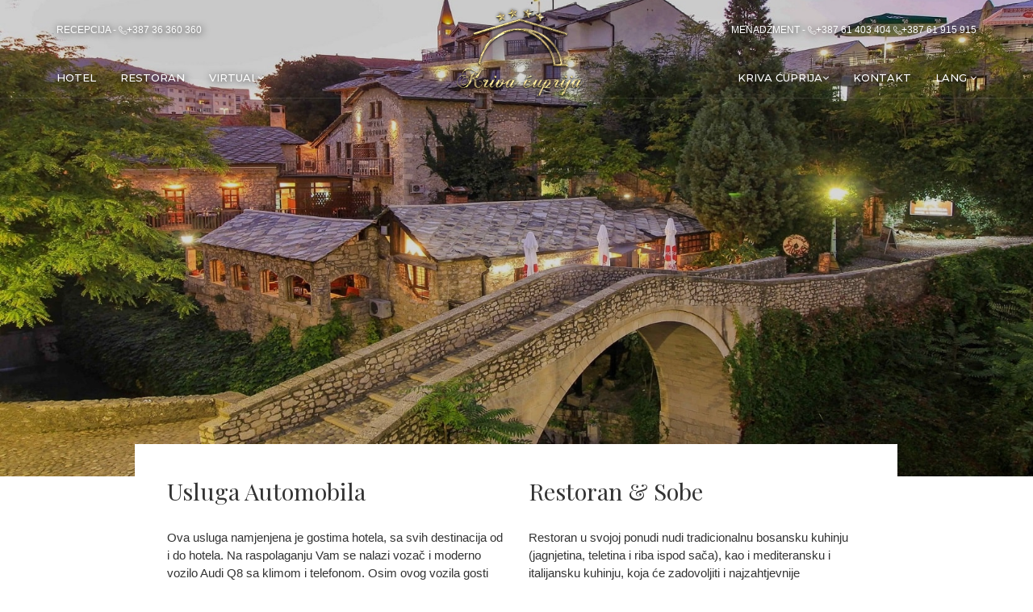

--- FILE ---
content_type: text/html; charset=UTF-8
request_url: http://hotel-mostar.ba/usluge.php?lang=fr
body_size: 38755
content:
<!DOCTYPE html>
<html lang="en">

<head>
    <meta charset="utf-8">
    <meta http-equiv="X-UA-Compatible" content="IE=edge">
    <meta name="viewport" content="width=device-width, initial-scale=1, maximum-scale=1">

    <!-- Mobile Web-app fullscreen -->
    <meta name="apple-mobile-web-app-capable" content="yes">
    <meta name="mobile-web-app-capable" content="yes">

    <!-- Meta tags -->
    <meta name="description" content="">
    <meta name="author" content="">
    <link rel="icon" href="favicon.ico">

    <!--Title-->
    <title>Hotel-Restoran Kriva Ćuprija</title>

    <!--CSS styles-->
    <link rel="stylesheet" media="all" href="css/bootstrap.css" />
    <link rel="stylesheet" media="all" href="css/animate.css" />
    <link rel="stylesheet" media="all" href="css/font-awesome.css" />
    <link rel="stylesheet" media="all" href="css/linear-icons.css" />
    <link rel="stylesheet" media="all" href="css/hotel-icons.css" />
    <link rel="stylesheet" media="all" href="css/magnific-popup.css" />
    <link rel="stylesheet" media="all" href="css/owl.carousel.css" />
    <link rel="stylesheet" media="all" href="css/datepicker.css" />
    <link rel="stylesheet" media="all" href="css/theme.css" />

    <!--Google fonts-->
    <link href="https://fonts.googleapis.com/css?family=Montserrat:300,500&amp;subset=latin-ext" rel="stylesheet">
    <link href="https://fonts.googleapis.com/css?family=Playfair+Display:400,700&amp;subset=latin-ext" rel="stylesheet">


    <!-- HTML5 shim and Respond.js IE8 support of HTML5 elements and media queries -->
    <!--[if lt IE 9]>
    <script src="https://oss.maxcdn.com/html5shiv/3.7.2/html5shiv.min.js"></script>
    <script src="https://oss.maxcdn.com/respond/1.4.2/respond.min.js"></script>
    <![endif]-->
</head>

<body>

  <!--div class="page-loader"></div-->

    <div class="wrapper">

    <header>

            <!-- ======================== Navigation ======================== -->

            <div class="container">

                <!-- === navigation-top === -->

                <nav class="navigation-top clearfix">

                    <!-- navigation-top-left -->

                    <div class="navigation-top-left">
                        <a class="box" href="tel:+387 36 360 360" style="color:white; text-shadow: 1px 1px 10px  #000000;">
                            RECEPCIJA - <i class="icon icon-phone-handset"></i>+387 36 360 360 
                        </a>
                        
                    </div>

                    <!-- navigation-top-right -->

                    <div class="navigation-top-right" style="color:white; text-shadow: 1px 1px 10px  #000000;">
                        
                        <a class="box" href="tel:+387 61 403 404; tel:+387 61 915 915;" style="color:white; text-shadow: 1px 1px 10px  #000000;">
                        MENADŽMENT - <i class="icon icon-phone-handset"></i>+387 61 403 404 <i class="icon icon-phone-handset"></i>+387 61 915 915
                            
                        </a>
                    </div>
                </nav>

                <!-- === navigation-main === -->

                <nav class="navigation-main clearfix">

                    <!-- logo -->

                    <div class="logo animated fadeIn" style="filter:brightness(150%);">
                        <a href="index.php">
                            <img class="logo-desktop" src="assets/images/cuprija_logo.png" alt="Alternate Text" />
                            <img class="logo-mobile" src="assets/images/cuprija_logo.png" alt="Alternate Text" style="width:100px;height:50px;"/>
                        </a>
                    </div>

                    <!-- toggle-menu -->

                    <div class="toggle-menu"><i class="icon icon-menu"></i></div>

                    <!-- navigation-block -->

                    <div class="navigation-block clearfix" style="color:white; text-shadow: 1px 1px 10px #000000;">

                        <!-- navigation-left -->

                        <ul class="navigation-left">
                            <li>
                                <a href="index.php">Hotel</a>
                            </li>

                            <li>
                                <a href="restoran.php">Restoran</a>
                                
                            </li>
                             <li>
                                <a href="#">Virtual<span class="open-dropdown"><i class="fa fa-angle-down"></i></span></a>
                                <ul>
                                   <li><a href="http://www.view.hotel-mostar.ba/"> 360 &#176;</a></li>
                                    <li><a href="book1.php#virtualno">Video</a></li>
                                </ul>
                            </li>
                        </ul>

                        <!-- navigation-right -->

                        <ul class="navigation-right">
                            <li>
                                <a href="#">Kriva ćuprija<span class="open-dropdown"><i class="fa fa-angle-down"></i></span></a>
                                <ul>
                                   <li><a href="sobe.php"> Sobe </a></li>
                                    <li><a href="usluge.php">Usluge</a></li>
                                    <li><a href="mostar.php">O Mostaru</a></li>
                                </ul>
                            </li>
                            
                            <li>
                                <a href="kontakt.php">Kontakt</a>
                            </li>
                            <li>
                                <a href="#"> Lang <span class="open-dropdown"><i class="fa fa-angle-down"></i></span></a>
                                <ul>
                                    <li><a href="?lang=bs"><img src="assets/images/zastave/bih.png" alt="" style="width: 20px;"> BA</a></li>
                                    <li><a href="?lang=en"><img src="assets/images/zastave/eng.png" alt="" style="width: 20px;"> EN</a></li>
                                    <li><a href="?lang=de"><img src="assets/images/zastave/ger.png" alt="" style="width: 20px;"> DE</a></li>
                                    <li><a href="?lang=it"><img src="assets/images/zastave/ita.png" alt="" style="width: 20px;"> IT</a></li>
                                    <li><a href="?lang=fr"><img src="assets/images/zastave/fra.png" alt="" style="width: 20px;"> FR</a></li>
                                </ul>
                            </li>
                        </ul>

                    </div> <!--/navigation-block-->

                </nav>
            </div> <!--/container-->

        </header>
        <!-- ========================  Room ======================== -->

        <section class="page">

            <!-- ===  Page header === -->

           <div class="page-header" style="background-image:url(assets/images/krivcup.jpg); filter: brightness(85%);">
                <div class="container" style="padding-top: 190px;">
                    
                   
                </div>
            </div>

            
                <div class="facility">

                    <div class="container">
                        
    
                        <div class="row">
                            <div class="col-md-10 col-md-offset-1">
    
                                <!-- === facility-info === -->
    
                                <div class="facility-info">
                                    <div class="row">
                                        <div class="col-md-6">
                                            <h2>Usluga Automobila</h2>
                                            <p>
                                            Ova usluga namjenjena je gostima hotela, sa svih destinacija od i do hotela. Na raspolaganju Vam se nalazi vozač i moderno vozilo Audi Q8 sa klimom i telefonom. Osim ovog vozila gosti se mogu koristiti i BMW-eom 320D, i Mercedes A klasa. <br>Još jedna usluga koja se nudi gostima hotela je rent-a-car.                                            </p>
                                           
                                            <!--<p>
                                        Enjoy the world’s finest wines, champagnes, caviar and other indulgences while
                                        overlooking Fifth Avenue and the famous Pulitzer Fountain.
                                    </p>-->
                                        </div>
                                        <div class="col-md-6">
                                            <h2>Restoran &amp Sobe</h2>
                                            <p>
                                            Restoran u svojoj ponudi nudi tradicionalnu bosansku kuhinju (jagnjetina, teletina i riba ispod sača), kao i mediteransku i italijansku kuhinju, koja će zadovoljiti i najzahtjevnije gurmane.Hotel posjeduje ukupno 28 soba. Od kojih su pet Superior, tri Family suite 2+2, i 20 Standard soba.                                             </p>
                                            
                                        </div>
                                       
                                    </div>
                                </div>
    
                                <!-- === facility-addons === -->
    
                                <div class="facility-addons">
    
                                    <!-- === nav-tabs === -->
    
                                    <ul class="nav nav-tabs" role="tablist" >
                                        <li role="presentation" class="active">
                                        <a href="#events" aria-controls="events" role="tab" data-toggle="tab">
                                                <i class="hotelicon hotelicon-parking"></i>
                                                <span class="visible-md visible-lg">Auta</span>
                                            </a> 
                                        </li>
                                        <li role="presentation">
                                            <a href="#chefs" aria-controls="chefs" role="tab" data-toggle="tab">
                                                <i class="hotelicon hotelicon-king-bed"></i>
                                                <span class="visible-md visible-lg">Sobe</span>
                                            </a>
                                        </li>
                                        <li role="presentation">
                                            
                                            <a href="#menus" aria-controls="menus" role="tab" data-toggle="tab">
                                                <i class="hotelicon hotelicon-kitchen"></i>
                                                <span class="visible-md visible-lg">Restoran</span>
                                            </a>
                                        </li>
                                    </ul>
    
                                    <!-- === tab-panes === -->
    
                                    <div class="tab-content" id="carr" >
    
                                        <!-- ============ tab #1 ============ -->
    
                                        <div role="tabpanel" class="tab-pane" id="menus">
                                            <div class="content">
    
                                                <div class="cards">
    
                                                    <div class="row">
    
                                                        <!-- === item === -->
    
                                                        <div class="col-xs-12 col-md-6">
                                                            <figure>
                                                                <figcaption style="background-image:url(assets/images/restoran/restaurant_i13.jpg)">
                                                                    <img src="assets/images/restoran/restaurant_i13.jpg" alt="" />
                                                                </figcaption>
                                                              
                                                            </figure>
                                                        </div>
    
                                                        <!-- === item === -->
    
                                                        <div class="col-xs-6 col-md-6">
                                                            <figure>
                                                                <figcaption style="background-image:url(assets/images/restoran/restaurant_i15.jpg)">
                                                                    <img src="assets/images/restoran/restaurant_i15.jpg" alt="" />
                                                                </figcaption>
                                                               
                                                            </figure>
                                                        </div>
    
                                                        <!-- === item === -->
    
                                                        <div class="col-xs-6 col-md-6">
                                                            <figure>
                                                                <figcaption style="background-image:url(assets/images/restoran/restaurant_i1.jpg)">
                                                                    <img src="assets/images/restoran/restaurant_i1.jpg" alt="" />
                                                                </figcaption>
                                                               
                                                            </figure>
                                                        </div>
    
                                                        <!-- === item === -->
    
                                                        <div class="col-xs-6 col-md-6">
                                                            <figure>
                                                                <figcaption style="background-image:url(assets/images/restoran/restaurant_i10.jpg)">
                                                                    <img src="assets/images/restoran/restaurant_i10.jpg" alt="" />
                                                                </figcaption>
                                                                
                                                            </figure>
                                                        </div>
    
                                                    </div> <!--/row-->
    
                                                </div> <!--/cards-->
    
                                            </div>
                                        </div>
    
                                        <!-- ============ tab #2 ============ -->
    
                                        <div role="tabpanel" class="tab-pane" id="chefs">
                                            <div class="content">
    
                                                <div class="image-blocks image-blocks-category">
    
                                                    <!--=== item block === -->
    
                                                    <div class="blocks blocks-left">
                                                        <div class="item">
                                                            <div class="text">
                                                                <h2 class="title">Family suite 2+2</h2>
                                                             <!--  <p>Gubergren eros stet est sit et et magna no praesent nam duo duo dolore dolore hendrerit takimata dolore duo gubergren stet sit commodo eleifend duo</p>
                                                                <p>Vero sed quis euismod et erat dolore elitr elitr invidunt facilisis amet labore nonumy sea at labore erat et iriure et stet sit dolore justo consetetur id dolor sed diam</p>
                                                                <p>Et no odio ipsum est eirmod lorem at accusam sit sea eros at sit justo sed suscipit doming sadipscing dolore aliquyam et no accusam dolores</p>
                                                          --> 
                                                          </div> 
                                                        </div>
                                                        <div class="image" style="background-image:url(assets/images/sobe/602.jpg)">
                                                            <img src="assets/images/sobe/602.jpg" alt="" />
                                                        </div>
                                                    </div>
    
                                                    <!--=== item block === -->
    
                                                    <div class="blocks blocks-right">
                                                        <div class="item">
                                                            <div class="text">
                                                                <h2 class="title">Superior</h2>
                                                             <!--     <p>Gubergren eros stet est sit et et magna no praesent nam duo duo dolore dolore hendrerit takimata dolore duo gubergren stet sit commodo eleifend duo</p>
                                                                <p>Vero sed quis euismod et erat dolore elitr elitr invidunt facilisis amet labore nonumy sea at labore erat et iriure et stet sit dolore justo consetetur id dolor sed diam</p>
                                                                <p>Et no odio ipsum est eirmod lorem at accusam sit sea eros at sit justo sed suscipit doming sadipscing dolore aliquyam et no accusam dolores</p>
                                                            --> 
                                                            </div>
                                                        </div>
                                                        <div class="image" style="background-image:url(assets/images/sobe/403.jpg)">
                                                            <img src="assets/images/sobe/403.jpg" alt="" />
                                                        </div>
                                                    </div>
                                                    <div class="blocks blocks-left">
                                                        <div class="item">
                                                            <div class="text">
                                                                <h2 class="title">Sobe</h2>
                                                             <!--  <p>Gubergren eros stet est sit et et magna no praesent nam duo duo dolore dolore hendrerit takimata dolore duo gubergren stet sit commodo eleifend duo</p>
                                                                <p>Vero sed quis euismod et erat dolore elitr elitr invidunt facilisis amet labore nonumy sea at labore erat et iriure et stet sit dolore justo consetetur id dolor sed diam</p>
                                                                <p>Et no odio ipsum est eirmod lorem at accusam sit sea eros at sit justo sed suscipit doming sadipscing dolore aliquyam et no accusam dolores</p>
                                                          --> 
                                                          </div> 
                                                        </div>
                                                        <div class="image" style="background-image:url(assets/images/sobe/101.jpg)">
                                                            <img src="assets/images/sobe/101.jpg" alt="" />
                                                        </div>
                                                    </div>
    
    
                                                </div> <!--/image-blocks-->
                                            </div> <!--/content-->
                                        </div>
    
                                        <!-- ============ tab #3 ============ -->
    
                                        <div role="tabpanel" class="tab-pane active" id="events">
                                            <div class="content">
    
                                                <div class="image-blocks image-blocks-category">
    
                                                    <!--=== item block === -->
    
                                                    <div class="blocks blocks-left">
                                                        <div class="item">
                                                            <div class="text">
    
                                                                <!--=== events ===-->
    
                                                                <div class="events">
    
                                                                    <!--=== event item ===-->
    
                                                                    
                                                                        <div class="event" style="padding-bottom:30px">
                                                                            
                                                                            <div class="caption">
                                                                            Ova usluga namjenjena je gostima hotela, sa svih destinacija od i do hotela. Na raspolaganju Vam se nalazi vozač i moderno vozilo Audi Q8 sa klimom i telefonom.                                                                            </div>
                                                                        </div>
                                                                  
    
                                                                    <!--=== event item----->
    
                                                                </div> <!--/events-->
    
                                                            </div> <!--/text-->
                                                        </div> <!--/item-->
                                                        <div class="image" style="background-image:url(assets/images/auta/a6.jpg)">
                                                            <img src="assets/images/auta/a6.jpg" alt="" />
                                                        </div>
                                                    </div> <!--/blocks-->
                                                    <!--=== item block === -->
    
                                                    <div class="blocks blocks-right">
                                                        <div class="item">
                                                            <div class="text">
                                                                <div class="events">
    
                                                                    <!--=== event item ===-->
    
                                                                   
                                                                        <div class="event" style="padding-bottom:74px">
                                                                            
                                                                            <div class="caption">
                                                                            Osim Audija Q8 gosti se mogu koristiti i BMW320D.                                                                            </div>
                                                                        </div>
                                                                   
    
                                                                    <!--=== event item ===-->
    
    
                                                                </div> <!--/events-->
                                                            </div>
                                                        </div>
                                                        <div class="image" style="background-image:url(assets/images/auta/bmww.jpg)">
                                                            <img src="assets/images/auta/bmww.jpg" alt="" />
                                                        </div>
                                                    </div>
    
                                                    <div class="image-blocks image-blocks-category">
    
    <!--=== item block === -->

    <div class="blocks blocks-left">
        <div class="item">
            <div class="text">

                <!--=== events ===-->

                <div class="events">

                    <!--=== event item ===-->

                    
                        <div class="event" style="padding-bottom:52px;">
                            
                            <div class="caption">
                            Osim Audija Q8 i BMW320D, gosti se mogu koristiti i Mercedesom A klase                            </div>
                        </div>
                  

                    <!--=== event item----->

                </div> <!--/events-->

            </div> <!--/text-->
        </div> <!--/item-->

        <div class="image" style="background-image:url(assets/images/auta/mercedes.jpg)">
            <img src="assets/images/auta/mercedes.jpg" alt="" />
        </div>
    </div> <!--/blocks-->
    <!--=== item block === -->
                                                </div> <!--/image-blocks-->
    
                                            </div> <!--/content-->
                                        </div>
    
                                    </div> <!--/tab-content-->
    
                                </div> <!--/facility-addons-->
                            </div> <!--/col-md-10-->
                        </div> <!--/row-->
    
                    </div> <!--/container-->
                </div>
    
               </section>

               <section class="facilities">

                <div class="section-header text-center">
                    <div class="container">
                        <h2 class="title">Hotelske usluge</h2>
                        <p>Iskustvo & Običaji</p>
                    </div>
                </div>
    
                <div class="container">
                    <div class="facilities-wrapper">
                        <div class="row">
    
                            <!--=== item ===-->
    
                            <div class="col-xs-6 col-sm-3">
                                <figure>
                                    <figcaption>
                                        <span class="hotelicon hotelicon-roomservice"></span>
                                        <p class="title">Roomservice</p>
                                    </figcaption>
                                </figure>
                            </div>
    
                            <!--=== item ===-->
    
                            <div class="col-xs-6 col-sm-3">
                                <figure>
                                    <figcaption>
                                        <span class="hotelicon hotelicon-wifi"></span>
                                        <p class="title">Free Wifi</p>
                                    </figcaption>
                                </figure>
                            </div>
    
                            <!--=== item ===-->
    
                            <div class="col-xs-6 col-sm-3">
                                <figure>
                                    <figcaption>
                                        <span class="hotelicon hotelicon-kitchen"></span>
                                        <p class="title">Restoran</p>
                                    </figcaption>
                                </figure>
                            </div>
    
                            <!--=== item ===-->
    
                            <div class="col-xs-6 col-sm-3">
                                <figure>
                                    <figcaption>
                                        <span class="hotelicon hotelicon-coffee"></span>
                                        <p class="title">Ljetna bašta</p>
                                    </figcaption>
                                </figure>
                            </div>
    
    
    
                            <!--=== item ===-->
    
                            <div class="col-xs-6 col-sm-3">
                                <figure>
                                    <figcaption>
                                        <span class="hotelicon hotelicon-parking"></span>
                                        <p class="title">Parking</p>
                                    </figcaption>
                                </figure>
                            </div>
    
                            <!--=== item ===-->
    
                            <div class="col-xs-6 col-sm-3">
                                <figure>
                                    <figcaption>
                                        <span class="hotelicon hotelicon-tv"></span>
                                        <p class="title">TV</p>
                                    </figcaption>
                                </figure>
                            </div>
    
                            <!--=== item ===-->
    
                            <div class="col-xs-6 col-sm-3">
                                <figure>
                                    <figcaption>
                                        <span class="hotelicon hotelicon-air-condition"></span>
                                        <p class="title">Klimatizirano</p>
                                    </figcaption>
                                </figure>
                            </div>
    
                            <!--=== item ===-->
    
                            <div class="col-xs-6 col-sm-3">
                                <figure>
                                    <figcaption>
                                        <span class="hotelicon hotelicon-keys"></span>
                                        <p class="title">Sobe</p>
                                    </figcaption>
                                </figure>
                            </div>
                        </div>
                    </div>
                </div>
    
            </section>
          

 <!-- ========================  Rooms ======================== -->

   
    
 <div class="room" style="padding-bottom:70px; margin-top:22px;">
    <div class="container">
        <h2 class="title" style="color:#baa200; text-align:center; padding-bottom:30px; padding-top:30px;">Video &amp; Galerija</h2>
        
    </div>
    <!-- === Room gallery === -->

    <div class="room-gallery">
        <div class="container">
            <div class="owl-slider owl-theme owl-slider-gallery">

                  <!-- === slide item === -->

                  <div class="item-video" style="max-height:700px;" >
                           <video id="video" muted autoplay="autoplay" loop="loop" preload="auto" height="100%" width="100%">
                              <source src="video/kriva_cuprija.mp4"></source>
                           </video>
                                  
                        </div><!-- End Item -->


                <div class="item" style="background-image:url(assets/images/sobe/101.jpg)">
                    <img src="assets/images/sobe/101.jpg" alt="" />
                </div>


                <!-- === slide item === -->

                <div class="item" style="background-image:url(assets/images/restoran/restaurant_i15.jpg)">
                    <img src="assets/images/restoran/restaurant_i151.jpg" alt="" />
                </div>

                <div class="item" style="background-image:url(assets/images/auta/a6.jpg)">
                    <img src="assets/images/auta/a6.jpg" alt="" />
                </div>

                <div class="item" style="background-image:url(assets/images/auta/bmww.jpg)">
                    <img src="assets/images/auta/bmww.jpg" alt="" />
                </div>

                <div class="item" style="background-image:url(assets/images/auta/mercedes.jpg)">
                    <img src="assets/images/auta/mercedes.jpg" alt="" />
                </div>

            </div> <!--/owl-slider-->

        </div>
    </div> <!--/room-gallery-->
</div>
        <!-- ========================  Subscribe ======================== -->

        
<section class="subscribe" style="background-image: url(assets/images/krivcup.jpg); -webkit-background-size: cover;
  -moz-background-size: cover;
  -o-background-size: cover;
  background-size: cover; filter:brightness(80%);">
            
                <div class="box" style="margin-top:px;">
                <img src="assets/images/cuprija_logo.png" height="232px" alt="" style="filter:brightness(150%);">
                </div>
  
            <div class="slider1" style="text-align:center;margin-bottom:10px;">
    <img src="assets/images/block5.jpg"  style="height:160px;max-width:160px;opacity: 0.8;filter:brightness(110%);" />
    <img src="assets/images/block1.jpg"  style="height:160px;max-width:160px;opacity: 0.8;filter:brightness(110%);"/>
    <img src="assets/images/block6.jpg"  style="height:160px;max-width:160px;opacity: 0.8;filter:brightness(110%);"/>
    <img src="assets/images/block4.jpg"  style="height:160px;max-width:160px;opacity: 0.8;filter:brightness(110%);"/>
    <img src="assets/images/block13.jpg"  style="height:160px;max-width:160px;opacity: 0.8;filter:brightness(110%);"/>   
    <img src="assets/images/block9.jpg"  style="height:160px;max-width:160px;opacity: 0.8;filter:brightness(110%);" />

<img src="assets/images/block11.jpg"  style="height:160px;max-width:160px;opacity: 0.8;filter:brightness(110%);"/>  
 <img src="assets/images/block10.jpg"  style="height:160px;max-width:160px;opacity: 0.8;filter:brightness(110%);"/>
   
            </div>
            <div class="slider1" style="text-align:center;margin-bottom:250px;">
            <img src="assets/images/block8.jpg"  style="height:160px;max-width:160px;opacity: 0.8;filter:brightness(110%);"/>
    <img src="assets/images/block7.jpg"  style="height:160px;max-width:160px;opacity: 0.8;filter:brightness(110%);"/>
    <img src="assets/images/block12.jpg"  style="height:160px;max-width:160px;opacity: 0.8;filter:brightness(110%);"/>
    
            </div>
            
    
        </section> 

        <!-- ================== Footer  ================== -->

        <footer>
            <div class="container">

                <!--footer links-->
                <div class="footer-links">
                    <div class="row">
                        <div class="col-sm-6 footer-left">
                            <a href="index.php">Hotel</a> &nbsp; | &nbsp; <a href="restoran.php">Restoran</a> | &nbsp; <a href="sobe.php">Sobe</a>
                        </div>
                        <div class="col-sm-6 footer-right">
                            <a href="usluge.php">Usluge</a> &nbsp; | &nbsp; <a href="mostar.php">O Mostaru</a> | &nbsp; <a href="kontakt.php">Kontakt</a>
                        </div>
                    </div>
                </div>

                <!--footer social-->

                <div class="footer-social">
                    <div class="row">
                        <div class="col-sm-12 text-center hidden">
                            <a href="" class="footer-logo"><img src="assets/images/logo.png" alt="Alternate Text" /></a>
                        </div>
                        <div class="col-sm-12 icons">
                            <ul>
                                <li><a href="https://www.facebook.com/krivacuprijamostar/?__tn__=%2Cd%2CP-R&eid=ARCVQd154hpOdRCHH02cQVrxIH_yoNMpEdSTZ1a-gPJ1468VRoNZEIsRl4B8TabfOL95bhNgVLJ4n-sk"><i class="fa fa-facebook"></i></a></li>
                                <!--li><a href="#"><i class="fa fa-twitter"></i></a></li-->
                                <li><a href="https://www.tripadvisor.com/Hotel_Review-g295388-d775485-Reviews-Hotel_Restaurant_Kriva_Cuprija-Mostar_Herzegovina_Neretva_Canton_Federation_of_Bosnia_a.html"><i class="fa fa-tripadvisor" aria-hidden="true"></i></a></li>
                                <!--li><a href="#"><i class="fa fa-youtube"></i></a></li-->
                                <li><a href="https://www.instagram.com/hotel_krivacuprija_mostar/?hl=en"><i class="fa fa-instagram"></i></a></li>
                            </ul>
                        </div>
                        <div class="col-sm-12 copyright">
                            <small>Copyright &copy; 2020 &nbsp; | &nbsp; <a href="https://www.banan-it.ba">BananIT</a></small>
                        </div>
                        <div class="col-sm-12 text-center">
                        </div>
                    </div>
                </div>
            </div>
        </footer>
    </div> <!--/wrapper-->

    <!--JS files-->
    <script src="js/jquery.min.js"></script>
    <script src="js/jquery-ui.js"></script>
    <script src="js/jquery.bootstrap.js"></script>
    <script src="js/jquery.magnific-popup.js"></script>
    <script src="js/jquery.owl.carousel.js"></script>
    <script src="js/main.js"></script>
</body>

</html>

--- FILE ---
content_type: text/css
request_url: http://hotel-mostar.ba/css/theme.css
body_size: 110211
content:
/*!
    ----------------------------------

    

    ---------------------------------- 

    [Table of contents]

    1. Default body styles
    2. Container
    3. Page loader
    4. Headings
    5. Header
    5. Main navigation
    7. Owl Theme
    8. Owl-slider-header
    9. Owl-slider-gallery
    10. Owl-rooms-carousel
    11. Button styles
    12. Breadcrumbs
    13. Checkbox
    14. Sections
    15. Section header
    16. Page
    17. Page header
    18. Category header
    19. Frontpage-slider
    20. Image Blocks
    21. Scroll to top
    22. Stretcher
    23. Banner
    24. Instagram
    25. Contact
    26. Tabsy wrapper
    27. Intro
    28. Text blocks
    29. Quotes
    30. Team
    31. Facilities
    32. Facility
    33. Booking
    34. Datepicker
    35. Rooms
    36. Room
    37. Gallery
    38. Blog
    39. Cards
    40. Subscribe
    41. Events
    42. Checkout
    43. Step wrapper
    44. Login wrapper
    45. Not found
    46. Comments
    47. About
    48. Shortcodes
    49. Footer

    ----------------------------------
 */
/*  
    ----------------------------------
    1. Default body styles
    ----------------------------------
*/

#hover-change { background-image: url('/hotel-mostar.ba/assets/images/sobe/rooms_i9s.jpg');

}
#hover-change:hover { background-image: url('/hotel-mostar.ba/assets/images/sobe/rooms_i10s.jpg');
 
} 

body {
 /* font-family: "Montserrat", sans-serif;
  font-size: 13px;
  line-height: 1.3;
  color: #222222;*/
  font-weight: 300;
  font-family: "Helvetica Neue",Helvetica,Arial,sans-serif;
  font-size: 14px;
  line-height: 1.42857143;
  color: #333;
}

@media (min-width: 992px) {
  body {
    font-size: 15px;
    line-height: 1.5;
  }
}

body .wrapper {
  position: relative;
  overflow: hidden;
  width: 100%;
}

body b, body strong, body label, body .label {
  font-weight: 500;
}

body a {
  color: #b58e3e;
}

body a:focus, body a:active, body a:hover {
  color: #222222;
  text-decoration: none;
}

body a, body .btn {
  -moz-transition: all 0.3s;
  -o-transition: all 0.3s;
  -webkit-transition: all 0.3s;
  transition: all 0.3s;
}

body input, body textarea, body select {
  /* iPad fix */
  -webkit-appearance: none;
  /*disable shaddow nav ipad*/
  -moz-appearance: none;
  /*disable shaddow nav ipad*/
  border-radius: 0;
  /*disable border-radius ipad*/
}

body *:focus {
  outline: none !important;
}

/*  
    ----------------------------------
    2. Container
    ----------------------------------
*/
@media (min-width: 1366px) {
  .container {
    width: 1300px;
  }
}

@media (min-width: 1680px) {
  .container {
    width: 1400px;
  }
}

@media print {
  .container {
    width: 99%;
  }
}

/*  
    ----------------------------------
    3. Page loader
    ----------------------------------
*/
.page-loader {
  position: fixed;
  width: 100%;
  height: 100%;
  overflow: hidden;
  z-index: 999999;
  background-color: white;
}

.page-loader:before {
  font-family: 'LinearIcons';
  speak: none;
  font-style: normal;
  font-weight: normal;
  font-variant: normal;
  text-transform: none;
  line-height: 40px;
  -webkit-font-smoothing: antialiased;
  -moz-osx-font-smoothing: grayscale;
  content: "\e807";
  position: fixed;
  font-size: 40px;
  left: 50%;
  top: 50%;
  z-index: 999999;
  width: 40px;
  height: 40px;
  text-align: center;
  margin-left: -20px;
  margin-top: -20px;
  -webkit-animation: fa-spin 2s infinite linear;
  animation: fa-spin 2s infinite linear;
  color: #00486c;
  -moz-transition: all 0.3s;
  -o-transition: all 0.3s;
  -webkit-transition: all 0.3s;
  transition: all 0.3s;
}

.page-loader.loaded {
  width: 0;
  left: 0;
  -moz-transition: all 1s cubic-bezier(0.8, 0.2, 0.2, 0.9);
  -o-transition: all 1s cubic-bezier(0.8, 0.2, 0.2, 0.9);
  -webkit-transition: all 1s cubic-bezier(0.8, 0.2, 0.2, 0.9);
  transition: all 1s cubic-bezier(0.8, 0.2, 0.2, 0.9);
}

.page-loader.loaded:before {
  opacity: 0;
}

/*  
    ----------------------------------
    4. Headings
    ----------------------------------
*/
h1, h2, h3, h4, h5, h6,
.h1, .h2, .h3, .h4, .h5, .h6 {
  font-family: "Playfair Display", serif;
  font-weight: 500;
}

h1:first-child, h2:first-child, h3:first-child, h4:first-child, h5:first-child, h6:first-child,
.h1:first-child, .h2:first-child, .h3:first-child, .h4:first-child, .h5:first-child, .h6:first-child {
  margin-top: 0;
}

h1 small, h2 small, h3 small, h4 small, h5 small, h6 small,
.h1 small, .h2 small, .h3 small, .h4 small, .h5 small, .h6 small {
  font-weight: 300;
}

h1,
.h1 {
  font-size: 26px;
  margin-top: 15px;
  margin-bottom: 15px;
  line-height: 1.3;
}

@media (min-width: 992px) {
  h1,
  .h1 {
    font-size: 33px;
    margin-top: 35px;
    margin-bottom: 28px;
  }
}

h2,
.h2 {
  font-size: 23px;
  margin-top: 15px;
  margin-bottom: 15px;
  line-height: 1.3;
}

@media (min-width: 992px) {
  h2,
  .h2 {
    font-size: 29px;
    margin-top: 35px;
    margin-bottom: 28px;
  }
}

h3,
.h3 {
  font-size: 20px;
  margin-top: 15px;
  margin-bottom: 15px;
  line-height: 1.3;
}

@media (min-width: 992px) {
  h3,
  .h3 {
    font-size: 25px;
    margin-top: 35px;
    margin-bottom: 28px;
  }
}

h4,
.h4 {
  font-size: 17px;
  margin-top: 15px;
  margin-bottom: 15px;
  line-height: 1.3;
}

@media (min-width: 992px) {
  h4,
  .h4 {
    font-size: 21px;
    margin-top: 35px;
    margin-bottom: 28px;
  }
}

h5,
.h5 {
  font-size: 14px;
  margin-top: 15px;
  margin-bottom: 15px;
  line-height: 1.3;
}

@media (min-width: 992px) {
  h5,
  .h5 {
    font-size: 17px;
    margin-top: 35px;
    margin-bottom: 28px;
  }
}

h6,
.h6 {
  font-size: 11px;
  margin-top: 15px;
  margin-bottom: 15px;
  line-height: 1.3;
}

@media (min-width: 992px) {
  h6,
  .h6 {
    font-size: 13px;
    margin-top: 35px;
    margin-bottom: 28px;
  }
}

/*  
    ----------------------------------
    5. Header
    ----------------------------------
*/
header {
  position: fixed;
  width: auto;
  left: 0;
  right: 0;
  display: block;
  padding-top: 0;
  z-index: 9999;
  border-bottom: 1px solid rgba(255, 255, 255, 0.1);
  -moz-transition: all 0.5s;
  -o-transition: all 0.5s;
  -webkit-transition: all 0.5s;
  transition: all 0.5s;
  
  
}

header.sticked {
  background-color: rgba(102,86,0, 0.8);
  border-color: transparent;
  box-shadow: 0 0 10px rgba(0, 0, 0, 0.5);
}

@media (min-width: 992px) {
  header.sticked nav.navigation-top {
    margin-top: -50px;
  }
  header.sticked nav.navigation-main .logo {
    bottom: -35px;
    -moz-border-radius: 100%;
    -webkit-border-radius: 100%;
    border-radius: 100%;
    background-color: #1f1a06;
    width: 90px;
    height: 93px;
    box-shadow: 0 0 10px rgba(0, 0, 0, 0.5);
  }
  header.sticked nav.navigation-main .logo img {
    height: auto;
    width: 100%;
  }
}

@media (max-width: 767px) {
  header.sticked {
    position: absolute;
    background-color: #00486c;
  }
}

@media (max-width: 991px) {
  header .container {
    padding-left: 0;
    padding-right: 0;
    width: 100%;
  }
}

/*  
    ----------------------------------
    6. Main navigation
    ----------------------------------
*/
nav.navigation-top {
  display: none;
  margin-top: 5px;
  margin-bottom: 5px;
  -moz-transition: all 0.5s;
  -o-transition: all 0.5s;
  -webkit-transition: all 0.5s;
  transition: all 0.5s;
}

@media (min-width: 992px) {
  nav.navigation-top {
    display: block;
    padding: 20px 0;
  }
  nav.navigation-top .navigation-top-left {
    float: left;
  }
  nav.navigation-top .navigation-top-left .box {
    padding-right: 13.33333px;
  }
  nav.navigation-top .navigation-top-right {
    float: right;
  }
  nav.navigation-top .navigation-top-right .box {
    padding-left: 13.33333px;
    
  }
}

nav.navigation-top .box {
  color: white;
  display: inline-block;
  font-size: 12px;
  text-transform: uppercase;
  
}

nav.navigation-top .box .icon {
  font-size: 85%;
  vertical-align: middle;
}

nav.navigation-main {
  position: relative;
}

nav.navigation-main .logo {
  height: 50px;
  -moz-transition: height 0.5s;
  -o-transition: height 0.5s;
  -webkit-transition: height 0.5s;
  transition: height 0.5s;
}

nav.navigation-main .logo .logo-desktop {
  display: none;
}

@media (min-width: 992px) {
  nav.navigation-main .logo .logo-desktop {
    display: inline-block !important;
  }
  nav.navigation-main .logo .logo-mobile {
    display: none;
  }
  nav.navigation-main .logo > a {
    text-align: center;
    height: 100%;
  }
  nav.navigation-main .logo img {
    width: 100%;
    margin: 0 auto;
  }
}

nav.navigation-main .logo > a {
  display: block;
}

nav.navigation-main .toggle-menu {
  height: 50px;
  position: absolute;
  right: 0;
  top: 0;
  font-size: 27px;
  padding: 5px 10px;
  line-height: 36px;
  color: white;
}

nav.navigation-main .toggle-menu .icon {
  display: block;
  -moz-transition: all 0.5s;
  -o-transition: all 0.5s;
  -webkit-transition: all 0.5s;
  transition: all 0.5s;
}

nav.navigation-main .toggle-menu .icon:before {
  display: inline-block;
}

nav.navigation-main .toggle-menu.open .icon {
  -moz-transform: scale(0.8) rotate(180deg);
  -ms-transform: scale(0.8) rotate(180deg);
  -o-transform: scale(0.8) rotate(180deg);
  -webkit-transform: scale(0.8) rotate(180deg);
  transform: scale(0.8) rotate(180deg);
}

nav.navigation-main .toggle-menu.open .icon:before {
  content: "\e870" !important;
}

nav.navigation-main .navigation-block ul {
  margin: 0;
  padding: 0;
}

nav.navigation-main .navigation-block ul li {
  list-style-type: none;
}

nav.navigation-main .navigation-block ul li a {
  display: block;
  padding: 15px;
  text-transform: uppercase;
  font-family: "Montserrat", sans-serif;
  font-size: 13px;
  font-weight: 500;
}

nav.navigation-main .navigation-block ul li > a {
  color: white;
}

nav.navigation-main .navigation-block ul li > ul {
  background-color: rgba(81, 85, 97, 0.1);
}

nav.navigation-main .navigation-block ul li > ul li {
  display: block;
}

nav.navigation-main .navigation-block ul li > ul li a {
  font-size: 12px;
  text-transform: uppercase;
  padding: 10px 15px;
}

@media (min-width: 992px) {
  nav.navigation-main {
    position: relative;
    z-index: 999;
  }
  nav.navigation-main .logo {
    -moz-transform: translateX(-50%);
    -ms-transform: translateX(-50%);
    -o-transform: translateX(-50%);
    -webkit-transform: translateX(-50%);
    transform: translateX(-50%);
    position: absolute;
    bottom: 0;
    left: 50%;
    width: 150px;
    height: 113px;
    z-index: 9;
  }
  nav.navigation-main .logo img {
    width: auto;
    height: 100%;
  }
  nav.navigation-main .toggle-menu {
    display: none;
  }
  nav.navigation-main .navigation-block {
    display: block;
  }
  nav.navigation-main .navigation-block > ul > li {
    float: left;
    display: block;
  }
  nav.navigation-main .navigation-block > ul > li:first-child > a {
    padding-left: 0;
  }
  nav.navigation-main .navigation-block > ul > li:last-child > a {
    padding-right: 0;
  }
  nav.navigation-main .navigation-block > ul li > ul {
    padding-top: 10px;
    background-color: transparent;
    min-width: 180px;
    position: absolute;
    z-index: -1;
    top: 100%;
    z-index: 999;
    opacity: 0;
    visibility: hidden;
    -moz-transform: translateY(10px);
    -ms-transform: translateY(10px);
    -o-transform: translateY(10px);
    -webkit-transform: translateY(10px);
    transform: translateY(10px);
    -moz-box-shadow: 0 3px 4px rgba(0, 0, 0, 0.2);
    -webkit-box-shadow: 0 3px 4px rgba(0, 0, 0, 0.2);
    box-shadow: 0 3px 4px rgba(0, 0, 0, 0.2);
    border-bottom-right-radius: 8px;
  }
  nav.navigation-main .navigation-block > ul li > ul:after {
    content: "";
    position: absolute;
    top: 1px;
    left: 20px;
    border-width: 0 10px 10px 10px;
    border-style: solid solid solid solid;
    border-color: white transparent white;
  }
  nav.navigation-main .navigation-block > ul li > ul li {
    background-color: white;
  }
  nav.navigation-main .navigation-block > ul li > ul li:hover a {
    color: #3a3d45;
    -moz-transform: translateX(5px);
    -ms-transform: translateX(5px);
    -o-transform: translateX(5px);
    -webkit-transform: translateX(5px);
    transform: translateX(5px);
  }
  nav.navigation-main .navigation-block > ul li > ul li a {
    -moz-transition: all 0.3s;
    -o-transition: all 0.3s;
    -webkit-transition: all 0.3s;
    transition: all 0.3s;
    font-weight: bold;
    background-color: white;
    color: #515561;
  }
  nav.navigation-main .navigation-block > ul li.hovered a {
    text-shadow: 0 0 10px white;
  }
  nav.navigation-main .navigation-block > ul li.hovered > ul {
    -moz-transform: translateY(0);
    -ms-transform: translateY(0);
    -o-transform: translateY(0);
    -webkit-transform: translateY(0);
    transform: translateY(0);
    -moz-transition: all 0.4s;
    -o-transition: all 0.4s;
    -webkit-transition: all 0.4s;
    transition: all 0.4s;
    overflow: hidden;
    visibility: visible;
    opacity: 1;
    z-index: 1;
  }
  nav.navigation-main .navigation-block > ul.navigation-left {
    float: left;
  }
  nav.navigation-main .navigation-block > ul.navigation-right {
    float: right;
  }
  nav.navigation-main .navigation-block > ul.navigation-right li > ul:after {
    left: auto;
    right: 20px;
  }
  nav.navigation-main .navigation-block > ul.navigation-right li {
    position: relative;
  }
  nav.navigation-main .navigation-block > ul.navigation-right li:nth-last-child(-n+2) ul {
    right: 0;
    left: auto;
  }
  nav.navigation-main .navigation-block ul li > ul li {
    border-top: 1px solid #dddddd;
  }
}

@media (max-width: 991px) {
  nav.navigation-main .navigation-block {
    position: absolute;
    position: absolute;
    top: 100%;
    width: 100%;
    left: 0;
    z-index: 999;
    -moz-transform: translate3d(-100%, 0, 0);
    -ms-transform: translate3d(-100%, 0, 0);
    -o-transform: translate3d(-100%, 0, 0);
    -webkit-transform: translate3d(-100%, 0, 0);
    transform: translate3d(-100%, 0, 0);
    -moz-transition: all 0.3s;
    -o-transition: all 0.3s;
    -webkit-transition: all 0.3s;
    transition: all 0.3s;
  }
  nav.navigation-main .navigation-block.open {
    background-color: #00486c;
    -moz-transform: translate3d(0, 0, 0);
    -ms-transform: translate3d(0, 0, 0);
    -o-transform: translate3d(0, 0, 0);
    -webkit-transform: translate3d(0, 0, 0);
    transform: translate3d(0, 0, 0);
  }
  nav.navigation-main .navigation-block ul li {
    border-top: 1px solid #006a9f;
  }
  nav.navigation-main .navigation-block ul li a {
    position: relative;
  }
  nav.navigation-main .navigation-block ul li a .open-dropdown {
    position: absolute;
    right: 0;
    height: 100%;
    width: 50px;
    top: 0;
    line-height: 49px;
    font-size: 30px;
    text-align: center;
  }
  nav.navigation-main .navigation-block ul li a .open-dropdown i {
    -moz-transition: all 0.3s;
    -o-transition: all 0.3s;
    -webkit-transition: all 0.3s;
    transition: all 0.3s;
  }
  nav.navigation-main .navigation-block ul li > ul {
    display: none;
  }
  nav.navigation-main .navigation-block ul li > ul li {
    padding-left: 15px;
  }
  nav.navigation-main .navigation-block ul li.expanded > a {
    background-color: #002639;
  }
  nav.navigation-main .navigation-block ul li.expanded .open-dropdown i {
    -moz-transform: rotate(180deg);
    -ms-transform: rotate(180deg);
    -o-transform: rotate(180deg);
    -webkit-transform: rotate(180deg);
    transform: rotate(180deg);
  }
}

/*  
    ----------------------------------
    7. Owl Theme
    ----------------------------------
*/
.owl-theme .owl-controls .owl-buttons .owl-next {
  right: -50px;
}

.owl-theme .owl-controls .owl-buttons .owl-prev {
  left: -50px;
}

.owl-theme .owl-controls .owl-page {
  -moz-transition: all 0.3s;
  -o-transition: all 0.3s;
  -webkit-transition: all 0.3s;
  transition: all 0.3s;
}

.owl-theme .owl-controls .owl-page span {
  background-color: white;
}

.owl-theme .owl-controls .owl-page.active {
  -moz-transform: scale(1.8);
  -ms-transform: scale(1.8);
  -o-transform: scale(1.8);
  -webkit-transform: scale(1.8);
  transform: scale(1.8);
}

/*  
     /*---------------------------------------
      ABOUT              
  -----------------------------------------*/

  #about {
    padding-bottom: 0;
  }

  .about-info {
    padding: 0 6em 5em 0;
  }

  .about-info .section-title {
    padding-bottom: 20px;
  }

  .about-image {
    position: absolute;
  }

  @media only screen and (max-width: 1200px) {
    .about-info {
      padding-right: 0;
    }

    .about-image {
      position: relative;
    }
  }
  .about-info {
    padding: 0;
  }
  .about-image img,
  .team-thumb img {
    width: 100%;
  }
 
*/
.text1
{
    background-image:url('http://image.made-in-china.com/2f0j00cZjaqNvWlEks/Men-T-Shirt.jpg');
    background-repeat:no-repeat;
    height:450px;
    width:450px;
}
/*---------------------------------------
     MENU              
  -----------------------------------------*/

  #menu {
    padding-bottom: 0;
    text-align: center;
  }

  #menu .container {
    width: 100%;
  }

  #menu .col-md-4 {
    margin: 0;
    padding: 0;
  }

  .menu-thumb img {
    width: 100%;
    transition: 0.5s;
  }

  .menu-thumb:hover img {
    transform: scale(1.15);
  }

  #menu .menu-thumb {
    overflow: hidden;
    position: relative;
    cursor: pointer;
    width: 102%;
  }

  .menu-thumb .menu-info {
    position: absolute;
    top: 60%;
    left: 0px;
    right: 0px;
    bottom: 0px;
    text-align: left;
    padding: 25px 30px;
    transition: 0.5s 0.2s;
  }

  .menu-info .menu-item {
    float: left;
  }

  .menu-info .menu-price {
    float: right;
  }

  .menu-info .menu-price span {
    font-size: 20px;
    font-weight: bold;
    line-height: normal;
    display: block;
    margin-top: 10px;
  }

  .menu-thumb .menu-info h3,
  .menu-thumb .menu-info p,
  .menu-thumb .menu-info span {
    transform: translateY(100%);
    opacity: 0;
    display: block;
    transition: 0.5s 0.2s;
    color: #ffffff;
    z-index: 2;
    position: relative;
  }

  .menu-thumb .menu-info h3 {
    margin-top: 0;
  }

  .menu-thumb .menu-info p {
    color: #d9d9d9;
    text-transform: uppercase;
    font-size: 10px;
    font-weight: bold;
    letter-spacing: 1px;
  }

  .menu-thumb:hover .menu-info h3,
  .menu-thumb:hover .menu-info p,
  .menu-thumb:hover .menu-info span {
    transform: translateY(0px);
    opacity: 1;
  }

  .menu-thumb:hover .menu-info {
    background: rgba(0,0,0,0.8);
  }

/*  
    ----------------------------------
    8. Owl-slider-header
    ----------------------------------
*/
.owl-slider-header .item {
  
  position: relative;
  overflow: hidden;
  background-position: center;
  background-size: cover;
  position: relative;
  width: 100%;
  height: 100%;
  

}
.iframe-container{
  
  position: relative;
  width: 100%;
  padding-bottom: 56.25%; 
  height:0;
  pointer-events: none;
}
.iframe-container iframe{
  position: absolute;
  top:0;
  left: 0;
  width: 100%;
  height: 100%;
}

.owl-slider-header .item > .container {
  position: relative;
}

.owl-slider-header .item:before {
  content: "";
  position: absolute;
  width: 100%;
  height: 100%;
  background-color: rgba(0, 38, 57, 0.3);
}

.owl-slider-header .item .box {
  position: absolute;
  width: 100%;
  color: #fff;
  top: 50%;
  right: 0;
  left: 0;
  z-index: 99;
  -moz-transform: translateY(-50%);
  -ms-transform: translateY(-50%);
  -o-transform: translateY(-50%);
  -webkit-transform: translateY(-50%);
  transform: translateY(-50%);
}

.owl-slider-header .item .box.box-bottom {
  top: 90%;
  -moz-transform: translateY(-100%);
  -ms-transform: translateY(-100%);
  -o-transform: translateY(-100%);
  -webkit-transform: translateY(-100%);
  transform: translateY(-100%);
}

.owl-slider-header .item .desc {
  display: none;
  text-shadow: 0 0 10px #000;
}

.owl-slider-header .item .title {
  font-size: 32px;
  font-family: "Playfair Display", serif;
  color: white;
  text-shadow: 0 2px 5px rgba(0, 0, 0, 0.5);
  text-transform: none;
}

.owl-slider-header .item .title span {
  color: #ceb071;
}

.owl-slider-header .item .btn {
  margin-top: 15px;
}

@media (min-width: 768px) {
  .owl-slider-header .item {
    height: 740px;
  }
  .owl-slider-header .item .desc {
    display: block;
    font-size: 16px;
  }
  .owl-slider-header .item .title {
    font-size: 46px;
    text-transform: uppercase;
  }
  .owl-slider-header .item .btn {
    margin-top: 40px;
  }
}

@media (min-width: 1200px) {
  .owl-slider-header .item {
    height: 700px;
  }
  .owl-slider-header .item .desc {
    font-size: 18px;
  }
  .owl-slider-header .item .title {
    font-size: 48px;
  }
}

@media (max-width: 767px) {
  .owl-slider-header .item .btn {
    display: none;
  }
}

.owl-slider-header .owl-controls .owl-buttons div span {
  color: white;
}

.owl-slider-header .owl-controls .owl-buttons .owl-next {
  right: 10px;
}

.owl-slider-header .owl-controls .owl-buttons .owl-prev {
  left: 10px;
}

@media (min-width: 992px) {
  .owl-slider-header .owl-controls .owl-buttons .owl-next {
    right: 50px;
  }
  .owl-slider-header .owl-controls .owl-buttons .owl-prev {
    left: 50px;
  }
}

.owl-slider-header .owl-controls .owl-page span {
  background: white;
}

/*  
    ----------------------------------
    9. Owl-slider-gallery
    ----------------------------------
*/
.owl-slider-gallery {
  background-color: white;
}

@media (min-width: 768px) {
  .owl-slider-gallery .item {
    height: 450px;
    background-position: center;
    background-size: cover;
  }
  .owl-slider-gallery .item img {
    display: none;
  }
}

@media (min-width: 1200px) {
  .owl-slider-gallery .item {
    height: 700px;
  }
  
}

.owl-slider-gallery .owl-controls .owl-pagination {
  bottom: auto;
  top: 20px;
  text-align: right;
  right: 40px;
}

.owl-slider-gallery .owl-controls .owl-buttons > div {
  -moz-border-radius: 100%;
  -webkit-border-radius: 100%;
  border-radius: 100%;
  -moz-transform: translateY(-50%) scale(2);
  -ms-transform: translateY(-50%) scale(2);
  -o-transform: translateY(-50%) scale(2);
  -webkit-transform: translateY(-50%) scale(2);
  transform: translateY(-50%) scale(2);
}

.owl-slider-gallery .owl-controls .owl-buttons .owl-next {
  right: 50px;
}

.owl-slider-gallery .owl-controls .owl-buttons .owl-prev {
  left: 50px;
}

/*  
    ----------------------------------
    10. Owl-rooms-carousel
    ----------------------------------
*/
.owl-rooms {
  margin-top: -20px;
}

.owl-rooms .owl-controls .owl-pagination {
  bottom: -10px;
}

.owl-rooms .item article {
  margin-top: 20px;
}

@media (min-width: 480px) {
  .owl-rooms {
    width: auto;
    margin-left: -15px;
    margin-right: -15px;
  }
  .owl-rooms .item {
    padding: 0 15px;
  }
  .owl-rooms .owl-controls .owl-pagination {
    bottom: -20px;
  }
}

/*  
    ----------------------------------
    11. Button styles
    ----------------------------------
*/
.btn {
  -moz-border-radius: 3px;
  -webkit-border-radius: 3px;
  border-radius: 3px;
  font-family: "Montserrat", sans-serif;
  font-weight: 300;
  text-transform: uppercase;
  border-radius: 2px;
}

.btn.btn-main {
  background-color: rgba(102,86,0, 0.8);
}

.btn.btn-main:hover {
  background-color: #002639;
}

.btn.btn-main, .btn.btn-main:hover, .btn.btn-main:focus, .btn.btn-main:active {
  color: #fff;
}

.btn.btn-clean {
  background-color: transparent;
  border-color: rgba(255, 255, 255, 0.2);
  color: white !important;
}

.btn.btn-clean:hover {
  background-color: white;
  border-color: white;
  color: black !important;
}

.btn.btn-clean-dark {
  background-color: transparent;
  border-color: rgba(58, 61, 69, 0.5);
  color: #3a3d45 !important;
}

.btn.btn-clean-dark:hover {
  background-color: #3a3d45;
  border-color: #3a3d45;
  color: white !important;
}

.btn.btn-buy {
  background-color: #00486c;
  color: white;
  position: absolute;
  padding: 0;
  right: 10px;
  top: 0;
  width: 80px;
  height: 80px;
  font-size: 25px;
  line-height: 50px;
  text-align: center;
  overflow: hidden;
  -moz-border-radius: 100%;
  -webkit-border-radius: 100%;
  border-radius: 100%;
  z-index: 20;
}

.btn.btn-buy:after, .btn.btn-buy:before {
  display: block;
  position: absolute;
  top: 0;
  left: 0;
  width: 100%;
  height: 100%;
  line-height: 80px;
  -moz-transition: all 0.3s;
  -o-transition: all 0.3s;
  -webkit-transition: all 0.3s;
  transition: all 0.3s;
}

.btn.btn-buy:before {
  font-family: 'LinearIcons';
  content: "\e82e";
  -moz-transform: translate3d(0, 0, 0);
  -ms-transform: translate3d(0, 0, 0);
  -o-transform: translate3d(0, 0, 0);
  -webkit-transform: translate3d(0, 0, 0);
  transform: translate3d(0, 0, 0);
}

.btn.btn-buy:after {
  font-family: "Montserrat", sans-serif;
  text-transform: uppercase;
  font-weight: 600;
  content: attr(data-text);
  -moz-transform: translate3d(0, 100%, 0);
  -ms-transform: translate3d(0, 100%, 0);
  -o-transform: translate3d(0, 100%, 0);
  -webkit-transform: translate3d(0, 100%, 0);
  transform: translate3d(0, 100%, 0);
}

.btn.btn-buy:hover:before {
  font-family: 'LinearIcons';
  content: "\e82e";
  -moz-transform: translate3d(0, 100%, 0);
  -ms-transform: translate3d(0, 100%, 0);
  -o-transform: translate3d(0, 100%, 0);
  -webkit-transform: translate3d(0, 100%, 0);
  transform: translate3d(0, 100%, 0);
}

.btn.btn-buy:hover:after {
  -moz-transform: translate3d(0, 0, 0);
  -ms-transform: translate3d(0, 0, 0);
  -o-transform: translate3d(0, 0, 0);
  -webkit-transform: translate3d(0, 0, 0);
  transform: translate3d(0, 0, 0);
}

/*  
    ----------------------------------
    12. Breadcrumbs
    ----------------------------------
*/
.breadcrumb.breadcrumb-inverted {
  background: transparent;
  white-space: nowrap;
  text-overflow: ellipsis;
  overflow: hidden;
  margin: 0;
  padding: 0;
}

.breadcrumb.breadcrumb-inverted > li {
  color: white;
}

.breadcrumb.breadcrumb-inverted > li > a {
  color: white;
}

.breadcrumb > li.active,
.breadcrumb > li.active a {
  color: #00486c;
}

.breadcrumb > li a.active {
  color: #00486c;
}

/*  
    ----------------------------------
    13. Checkbox
    ----------------------------------
*/
.checkbox {
  margin: 0;
  padding: 15px 0;
}

.checkbox label {
  padding-left: 35px;
  line-height: 1.8;
  font-weight: 300;
}

.checkbox label a {
  color: #8b8b8b;
  text-decoration: underline;
}

.checkbox label a:hover {
  color: #00486c;
}

.checkbox label small {
  line-height: 1.3;
  display: block;
}

.checkbox input[type="checkbox"], .checkbox input[type="radio"] {
  display: none;
}

.checkbox input[type="checkbox"] + label:before,
.checkbox input[type="radio"] + label:before {
  font-family: 'LinearIcons';
  content: "";
  line-height: 22px;
  font-size: 16px;
  position: absolute;
  display: inline-block;
  height: 25px;
  width: 25px;
  border: 1px solid #00486c;
  padding: 0;
  left: 0;
  top: 18px;
  -moz-border-radius: 100%;
  -webkit-border-radius: 100%;
  border-radius: 100%;
  -moz-transform: scale(0.8);
  -ms-transform: scale(0.8);
  -o-transform: scale(0.8);
  -webkit-transform: scale(0.8);
  transform: scale(0.8);
  -moz-transition: all 0.5s;
  -o-transition: all 0.5s;
  -webkit-transition: all 0.5s;
  transition: all 0.5s;
}

.checkbox input[type="checkbox"]:checked + label:before,
.checkbox input[type="radio"]:checked + label:before {
  color: #00486c;
  border-color: transparent;
  text-align: center;
  -moz-transform: scale(1.2);
  -ms-transform: scale(1.2);
  -o-transform: scale(1.2);
  -webkit-transform: scale(1.2);
  transform: scale(1.2);
}

.checkbox input[type="checkbox"]:checked + label:before {
  content: "\e87f";
}

.checkbox input[type="radio"]:checked + label:before {
  content: "\e880";
}

.checkbox input[type="checkbox"]:checked + label:after,
.checkbox input[type="radio"]:checked + label:after {
  font-weight: bold;
}

/*  
    ----------------------------------
    14. Sections
    ----------------------------------
*/
section {
  padding-top: 35px;
  padding-bottom: 35px;
}

@media (min-width: 768px) {
  section {
    padding-top: 40px;
    padding-bottom: 40px;
  }
}

@media (min-width: 992px) {
  section {
    padding-top: 70px;
    padding-bottom: 70px;
  }
}

@media (min-width: 1200px) {
  section {
    padding-top: 100px;
    padding-bottom: 100px;
  }
}

/*  
    ----------------------------------
    15. Section header
    ----------------------------------
*/
.section-header {
  display: block;
  padding-bottom: 15px;
}

.section-header .title {
  margin-top: 0;
  margin-bottom: 5px;
  color: #3a3d45;
  font-family: "Playfair Display", serif;
  position: relative;
  text-transform: uppercase;
}

.section-header .title span {
  display: block;
  color: #b58e3e;
}

.section-header .title .btn {
  position: absolute;
  right: 0;
  top: 3px;
}

.section-header .title:last-child {
  margin-bottom: 0;
}

.section-header .subtitle {
  text-transform: none;
}

.section-header .text p:last-child {
  margin-bottom: 0;
}

@media (min-width: 768px) {
  .section-header {
    padding-bottom: 30px;
  }
  .section-header .title span {
    display: inline-block;
  }
}

@media (min-width: 992px) {
  .section-header {
    padding-bottom: 35px;
  }
}

@media (min-width: 1200px) {
  .section-header {
    padding-bottom: 40px;
  }
}

@media (max-width: 767px) {
  .section-header .title {
    position: relative;
  }
  .section-header .title .btn {
    position: absolute;
    right: 0;
    top: 3px;
  }
  .section-header p {
    display: none;
  }
}

/*  ----------------------------------
    16. Page
    ----------------------------------
*/
.page {
  padding-top: 0;
  padding-bottom: 0;
}

.page .page-header {
  margin-top: 0;
  border-bottom: 0;
  text-transform: uppercase;
}

/*  ----------------------------------
    17. Page header
    ----------------------------------
*/
.page-header {
  background-position: center;
  background-size: cover;
 
  text-align: center;
  background-color: #474747;
  color: white;

  height: 100%;
  position: relative;
  overflow: hidden;
  background-position: center;
  background-size: cover;

}
.page-header1 {
  background-position: center;
  background-size: cover;
 color:white;
  text-align: center;
  background-color: #474747;
  color: white;

  height: 100%;
  position: relative;
  overflow: hidden;
  background-position: center;
  background-size: cover;
margin-bottom: 20px;

}

.page-header iframe{
  
    position: absolute;
    top:120px;
    left: 0;
    width: 100%;
    height: 100%;
}

.page-header .title {
  margin-top: 0;
  margin-bottom: 5px;
  color: white;
  font-family: "Playfair Display", serif;
}

.page-header .title .btn {
  margin-left: 10px;
}

.page-header .title:last-child {
  margin-bottom: 0;
}

.page-header p {
  margin-bottom: 0;
}

@media (min-width: 992px) {
  .page-header {
    padding-top: 200px;
    padding-bottom: 200px;
    margin-bottom: 10px;
  }
}

@media print {
  .page-header {
    padding: 15px 0;
  }
}

/*  
    ----------------------------------
    18. Category header
    ----------------------------------
*/
.category-header {
  background: #474747;
  /* Old browsers */
  background: -moz-linear-gradient(left, #474747 0%, #a0a0a0 100%);
  /* FF3.6-15 */
  background: -webkit-linear-gradient(left, #474747 0%, #a0a0a0 100%);
  /* Chrome10-25,Safari5.1-6 */
  background: linear-gradient(to right, #474747 0%, #a0a0a0 100%);
  /* W3C, IE10+, FF16+, Chrome26+, Opera12+, Safari7+ */
  filter: progid:DXImageTransform.Microsoft.gradient( startColorstr='#474747', endColorstr='#a0a0a0',GradientType=1 );
  /* IE6-9 */
}

/*  
    ----------------------------------
    19. Frontpage-slider
    ----------------------------------
*/
.frontpage-slider {
  padding: 0;
  background: #474747;
  /* Old browsers */
  background: -moz-linear-gradient(left, #474747 0%, #a0a0a0 100%);
  /* FF3.6-15 */
  background: -webkit-linear-gradient(left, #474747 0%, #a0a0a0 100%);
  /* Chrome10-25,Safari5.1-6 */
  background: linear-gradient(to right, #474747 0%, #a0a0a0 100%);
  /* W3C, IE10+, FF16+, Chrome26+, Opera12+, Safari7+ */
  filter: progid:DXImageTransform.Microsoft.gradient( startColorstr='#474747', endColorstr='#a0a0a0',GradientType=1 );
  /* IE6-9 */
}

@media (max-width: 991px) {
  .frontpage-slider .container {
    padding-left: 0;
    padding-right: 0;
    width: 100%;
  }
}

/*  
    ----------------------------------
    20. Image Blocks
    ----------------------------------
*/
.image-blocks.image-blocks-header {
  padding-top: 0;
}

@media (min-width: 768px) {
  .image-blocks.image-blocks-header {
    padding-top: 0;
  }
  .image-blocks.image-blocks-category {
    padding-top: 0;
  }
}

.image-blocks .section-header {
  width: 100%;
  background-size: cover;
  background-position: center;
  background-color: #474747;
  min-height: 250px;
  padding-top: 40px;
  margin-bottom: -130px;
}

.image-blocks .section-header, .image-blocks .section-header .title {
  color: white;
}

@media (min-width: 992px) {
  .image-blocks .section-header {
    min-height: 400px;
    padding-top: 100px;
    margin-bottom: -180px;
  }
}

.image-blocks.image-blocks-theme .blocks {
  color: white;
  box-shadow: 0 -5px 20px rgba(0, 0, 0, 0.2);
}

.image-blocks.image-blocks-theme .blocks .item {
  background-color: #00486c;
}

.image-blocks .blocks {
  position: relative;
  display: flex;
  flex-flow: column;
  margin-bottom: 15px;
}

.image-blocks .blocks:before {
  content: "";
  width: 100%;
  height: 100%;
  top: 0;
  left: 0;
  right: 0;
  background-color: inherit;
  display: block;
  position: absolute;
  z-index: -1;
}

.image-blocks .blocks .btn {
  margin-top: 15px;
}

.image-blocks .blocks .item {
  background-color: #eeeeee;
  position: relative;
  z-index: 9;
  order: 2;
}

.image-blocks .blocks .item .text {
  padding: 20px;
}

.image-blocks .blocks .item .text small {
  display: block;
}

.image-blocks .blocks .item .text .price {
  font-family: "Montserrat", sans-serif;
  font-weight: 300;
}

.image-blocks .blocks .item .room-facilities {
  padding: 15px 0;
  margin: 20px 0;
  border-top: 1px solid rgba(0, 38, 57, 0.15);
  border-bottom: 1px solid rgba(0, 38, 57, 0.15);
}

.image-blocks .blocks .item .room-facilities .hotelicon {
  font-size: 35px;
  display: block;
  text-align: center;
}

.image-blocks .blocks .item .room-facilities figure {
  display: inline-block;
  padding-right: 15px;
  text-align: center;
}

.image-blocks .blocks .item .room-facilities figure:last-child {
  padding-right: 0;
}

.image-blocks .blocks .item .room-facilities figure figcaption {
  font-size: 75%;
}

@media (max-width: 991px) {
  .image-blocks .blocks .item .room-facilities {
    white-space: nowrap;
    overflow-x: scroll;
  }
}

.image-blocks .blocks .item .book {
  display: table;
}

.image-blocks .blocks .item .book .btn {
  margin: 0;
}

.image-blocks .blocks .item .book > div {
  display: table-cell;
  vertical-align: middle;
  padding-right: 15px;
}

.image-blocks .blocks .item .book > div:nth-child(2) {
  padding-left: 15px;
  padding-right: 0;
  font-size: 70%;
}

.image-blocks .blocks .item .book > div > span {
  display: block;
  margin-bottom: 0;
}

.image-blocks .blocks .image {
  order: 1;
}

.image-blocks .blocks .image img {
  display: inline-block;
  width: 100%;
}

@media (min-width: 768px) {
  .image-blocks .blocks {
    margin-bottom: 0;
  }
  .image-blocks .blocks .item {
    width: 50%;
    padding-right: 50px;
    padding-left: 50px;
  }
  .image-blocks .blocks .item .text {
    padding: 70px 0;
  }
  .image-blocks .blocks .item .room-facilities {
    margin: 40px 0;
  }
  .image-blocks .blocks .image {
    background-position: center;
    background-size: cover;
    position: absolute;
    width: 50%;
    height: 100%;
    right: 0;
    top: 0;
  }
  .image-blocks .blocks .image img {
    display: none;
  }
  .image-blocks .blocks.blocks-right .item {
    margin-left: 0%;
  }
  .image-blocks .blocks.blocks-right .image {
    right: 0%;
  }
  .image-blocks .blocks.blocks-left .item {
    margin-left: 50%;
  }
  .image-blocks .blocks.blocks-left .image {
    right: 50%;
  }
}

.image-blocks .text-block {
  padding: 15px 0;
}

@media (min-width: 768px) {
  .image-blocks .text-block {
    padding: 40px 0;
  }
}

@media (min-width: 1200px) {
  .image-blocks .text-block {
    padding: 70px 0;
  }
}

.image-blocks .text-block.text-block-borders {
  border-top: 1px solid #dddddd;
  border-bottom: 1px solid #dddddd;
}

.image-blocks .text-block h2,
.image-blocks .text-block .h2 {
  text-align: center;
  position: relative;
  margin-bottom: 40px;
}

.image-blocks .text-block h2:before, .image-blocks .text-block h2:after,
.image-blocks .text-block .h2:before,
.image-blocks .text-block .h2:after {
  content: "";
  position: absolute;
  left: 50%;
  -moz-transform: translateX(-50%);
  -ms-transform: translateX(-50%);
  -o-transform: translateX(-50%);
  -webkit-transform: translateX(-50%);
  transform: translateX(-50%);
  background-color: #dddddd;
}

.image-blocks .text-block h2:before,
.image-blocks .text-block .h2:before {
  bottom: -25px;
  width: 10px;
  height: 10px;
  border-radius: 100%;
}

.image-blocks .text-block h2:after,
.image-blocks .text-block .h2:after {
  bottom: -20px;
  width: 60px;
  height: 1px;
}

@media (min-width: 768px) {
  .image-blocks .text-block h2,
  .image-blocks .text-block .h2 {
    margin-bottom: 70px;
  }
  .image-blocks .text-block h2:before,
  .image-blocks .text-block .h2:before {
    bottom: -35px;
  }
  .image-blocks .text-block h2:after,
  .image-blocks .text-block .h2:after {
    bottom: -30px;
    width: 100px;
  }
}

.image-blocks .tripadvisor {
  padding-bottom: 40px;
}

/*  
    ----------------------------------
    21. Scroll to top
    ----------------------------------
*/
.scroll-top {
  visibility: hidden;
  padding: 18px 20px;
  background-color: #002639;
  color: white;
  position: fixed;
  bottom: 15px;
  right: 20px;
  z-index: 999;
  border-radius: 100%;
  cursor: pointer;
  -moz-transition: all 0.3s;
  -o-transition: all 0.3s;
  -webkit-transition: all 0.3s;
  transition: all 0.3s;
  opacity: 0;
}

.scroll-top.visible {
  visibility: visible;
  opacity: 1;
}

.scroll-top.active {
  background-color: black;
}

.scroll-top:hover {
  background-color: #333;
}

/*  
    ----------------------------------
    22. Stretcher
    ----------------------------------
*/
.stretcher-wrapper {
  padding-bottom: 0;
  border-top: 1px solid #eeeeee;
}

.stretcher-wrapper.stretcher-wrapper-noheader {
  padding-top: 0;
}

.stretcher-wrapper .section-header {
  background-color: white;
  position: relative;
}

.stretcher-wrapper .section-header:before {
  content: '';
  position: absolute;
  border-width: 20px 20px 0px 20px;
  border-style: solid solid solid solid;
  border-color: white transparent white;
  bottom: -15px;
  left: 50%;
  z-index: 2;
  -moz-transform: translateX(-50%);
  -ms-transform: translateX(-50%);
  -o-transform: translateX(-50%);
  -webkit-transform: translateX(-50%);
  transform: translateX(-50%);
}

.stretcher-wrapper .stretcher {
  position: relative;
  width: 100%;
  height: auto;
  overflow: hidden;
  font-size: 0;
  margin: 0;
  padding: 0;
}

.stretcher-wrapper .stretcher .stretcher-item {
  position: relative;
  background-size: cover;
  background-position: center;
  display: block;
  width: 100%;
  height: 30vh;
  overflow: hidden;
  -moz-transition: width 0.5s;
  -o-transition: width 0.5s;
  -webkit-transition: width 0.5s;
  transition: width 0.5s;
}

.stretcher-wrapper .stretcher .stretcher-item > a {
  position: absolute;
  width: 100%;
  height: 100%;
  -moz-transform: translate3d(0, 100%, 0);
  -ms-transform: translate3d(0, 100%, 0);
  -o-transform: translate3d(0, 100%, 0);
  -webkit-transform: translate3d(0, 100%, 0);
  transform: translate3d(0, 100%, 0);
  z-index: 99;
}

.stretcher-wrapper .stretcher .stretcher-item:hover > a {
  -moz-transform: translate3d(0, 0, 0);
  -ms-transform: translate3d(0, 0, 0);
  -o-transform: translate3d(0, 0, 0);
  -webkit-transform: translate3d(0, 0, 0);
  transform: translate3d(0, 0, 0);
}

.stretcher-wrapper .stretcher .stretcher-item.more {
  background-color: rgba(102,86,0, 1);
  position: relative;
  height: 100px;
}

.stretcher-wrapper .stretcher .stretcher-item.more a {
  position: absolute;
  width: 100%;
  height: 100%;
}

.stretcher-wrapper .stretcher .stretcher-item.more .more-icon {
  font-size: 70px;
  color: white;
  position: absolute;
  left: 50%;
  top: 50%;
  -moz-transform: translate(-50%, -50%);
  -ms-transform: translate(-50%, -50%);
  -o-transform: translate(-50%, -50%);
  -webkit-transform: translate(-50%, -50%);
  transform: translate(-50%, -50%);
}

.stretcher-wrapper .stretcher .stretcher-item.more .more-icon,
.stretcher-wrapper .stretcher .stretcher-item.more .more-icon span {
  -moz-transition: all 0.5s;
  -o-transition: all 0.5s;
  -webkit-transition: all 0.5s;
  transition: all 0.5s;
}

.stretcher-wrapper .stretcher .stretcher-item.more .more-icon span {
  display: inline-block;
}

.stretcher-wrapper .stretcher .stretcher-item.more .more-icon span:before, .stretcher-wrapper .stretcher .stretcher-item.more .more-icon span:after {
  position: absolute;
  left: 50%;
  top: 50%;
  -moz-transform: translate(-50%, -50%);
  -ms-transform: translate(-50%, -50%);
  -o-transform: translate(-50%, -50%);
  -webkit-transform: translate(-50%, -50%);
  transform: translate(-50%, -50%);
  -moz-transition: all 0.5s;
  -o-transition: all 0.5s;
  -webkit-transition: all 0.5s;
  transition: all 0.5s;
  white-space: nowrap;
}

.stretcher-wrapper .stretcher .stretcher-item.more .more-icon span:before {
  content: attr(data-title-show);
  opacity: 0;
  font-size: 16px;
}

.stretcher-wrapper .stretcher .stretcher-item.more .more-icon span:after {
  content: attr(data-title-hide);
  opacity: 1;
}

.stretcher-wrapper .stretcher .stretcher-item.more:hover .more-icon span:before {
  opacity: 1;
}

.stretcher-wrapper .stretcher .stretcher-item.more:hover .more-icon span:after {
  opacity: 0;
}

@media (min-width: 992px) {
  .stretcher-wrapper .stretcher .stretcher-item.more, .stretcher-wrapper .stretcher .stretcher-item.more.inactive {
    width: 8%;
  }
  .stretcher-wrapper .stretcher .stretcher-item.more.active {
    width: 28%;
  }
  .stretcher-wrapper .stretcher .stretcher-item.more.more {
    height: 100%;
  }
}

.stretcher-wrapper .stretcher .stretcher-item.inactive, .stretcher-wrapper .stretcher .stretcher-item.active {
  width: 100%;
}

@media (min-width: 992px) {
  .stretcher-wrapper .stretcher .stretcher-item {
    width: 23%;
    height: 100%;
    display: inline-block;
  }
  .stretcher-wrapper .stretcher .stretcher-item.inactive {
    width: 18%;
  }
  .stretcher-wrapper .stretcher .stretcher-item.active {
    width: 38%;
  }
}

.stretcher-wrapper .stretcher .stretcher-item .stretcher-logo {
  background-color: rgba(102,86,0, 0.8);
  opacity: 1;
  position: absolute;
  width: 100%;
  height: 100%;
  -moz-transition: opacity 0.2s;
  -o-transition: opacity 0.2s;
  -webkit-transition: opacity 0.2s;
  transition: opacity 0.2s;
  font-size: initial;
  color: white;
}

.stretcher-wrapper .stretcher .stretcher-item .stretcher-logo img,
.stretcher-wrapper .stretcher .stretcher-item .stretcher-logo .text {
  position: absolute;
  left: 50%;
  top: 50%;
  -moz-transform: translate(-50%, -50%);
  -ms-transform: translate(-50%, -50%);
  -o-transform: translate(-50%, -50%);
  -webkit-transform: translate(-50%, -50%);
  transform: translate(-50%, -50%);
}

.stretcher-wrapper .stretcher .stretcher-item .stretcher-logo .text {
  text-align: center;
}

.stretcher-wrapper .stretcher .stretcher-item .stretcher-logo .text .f-icon {
  font-size: 100px;
}

.stretcher-wrapper .stretcher .stretcher-item .stretcher-logo .text .text-intro {
  display: block;
}

.stretcher-wrapper .stretcher .stretcher-item:hover .stretcher-logo {
  opacity: 0;
}

.stretcher-wrapper .stretcher .stretcher-item figure {
  background-color: rgba(0, 38, 57, 0.5);
  color: white;
  position: absolute;
  z-index: 9;
  font-size: initial;
  padding: 20px 10px;
  width: 100%;
  left: 0;
  bottom: 0;
  -moz-transform: translate3d(0, 100%, 0);
  -ms-transform: translate3d(0, 100%, 0);
  -o-transform: translate3d(0, 100%, 0);
  -webkit-transform: translate3d(0, 100%, 0);
  transform: translate3d(0, 100%, 0);
  -moz-transition: all 0.5s;
  -o-transition: all 0.5s;
  -webkit-transition: all 0.5s;
  transition: all 0.5s;
}

.stretcher-wrapper .stretcher .stretcher-item figure figcaption {
  white-space: normal;
  font-size: 13px;
}

.stretcher-wrapper .stretcher .stretcher-item figure h4 {
  margin-bottom: 0;
}

@media (min-width: 992px) {
  .stretcher-wrapper .stretcher .stretcher-item figure {
    padding: 20px 30px;
  }
}

.stretcher-wrapper .stretcher .stretcher-item:hover figure {
  -moz-transform: translate3d(0, 0, 0);
  -ms-transform: translate3d(0, 0, 0);
  -o-transform: translate3d(0, 0, 0);
  -webkit-transform: translate3d(0, 0, 0);
  transform: translate3d(0, 0, 0);
}

@media (min-width: 992px) {
  .stretcher-wrapper .stretcher {
    height: 500px;
    white-space: nowrap;
  }
  .stretcher-wrapper.stretcher-wrapper-frontpage .stretcher {
    height: 100vh;
  }
  .stretcher-wrapper.stretcher-wrapper-frontpage .stretcher .stretcher-item figure {
    bottom: 20%;
    -moz-transform: translate3d(-100%, 0, 0);
    -ms-transform: translate3d(-100%, 0, 0);
    -o-transform: translate3d(-100%, 0, 0);
    -webkit-transform: translate3d(-100%, 0, 0);
    transform: translate3d(-100%, 0, 0);
    overflow: hidden;
    padding: 50px 30px;
  }
  .stretcher-wrapper.stretcher-wrapper-frontpage .stretcher .stretcher-item:hover figure {
    -moz-transform: translate3d(0, 0, 0);
    -ms-transform: translate3d(0, 0, 0);
    -o-transform: translate3d(0, 0, 0);
    -webkit-transform: translate3d(0, 0, 0);
    transform: translate3d(0, 0, 0);
  }
}

/*  
    ----------------------------------
    23. Banner
    ----------------------------------
*/
.banner {
  position: relative;
  background-attachment: fixed;
  background-position: center;
  background-size: cover;
  padding-top: 200px;
  padding-bottom: 200px;
  color: white;
  
}

.banner .btn {
  margin-top: 40px;
}

/*  
    ----------------------------------
    24. Instagram
    ----------------------------------
*/
.instagram {
  padding-top: 35px;
  padding-bottom: 0;
}

.instagram .gallery .item {
  width: 16.66667%;
  float: left;
  overflow: hidden;
}

.instagram .gallery .item img {
  width: 100%;
  -moz-transform: scale(1.2);
  -ms-transform: scale(1.2);
  -o-transform: scale(1.2);
  -webkit-transform: scale(1.2);
  transform: scale(1.2);
  -moz-transition: all 0.2s;
  -o-transition: all 0.2s;
  -webkit-transition: all 0.2s;
  transition: all 0.2s;
}

.instagram .gallery .item:hover img {
  -moz-transform: scale(1.08);
  -ms-transform: scale(1.08);
  -o-transform: scale(1.08);
  -webkit-transform: scale(1.08);
  transform: scale(1.08);
}

@media (min-width: 768px) {
  .instagram {
    padding-top: 20px;
  }
}

@media (min-width: 992px) {
  .instagram {
    padding-top: 35px;
  }
}

@media (min-width: 1200px) {
  .instagram {
    padding-top: 50px;
  }
}

/*  
    ----------------------------------
    25. Contact
    ----------------------------------
*/
.contact {

  padding: 0 0 100px 0;
}

.contact .map {
  height: 400px;
}

.contact .contact-block {
  margin-top: -80px;
}

.contact .contact-block .banner {
  padding: 50px 40px;
  
  background-position: center;
  
  background-repeat: no-repeat;
  margin-top: 190px;
}

.contact .contact-block .contact-info {
  background-color: #eeeeee;
  padding-bottom: 15px;
}

.contact .contact-block .contact-info figure {
  padding: 15px;
}

.contact .contact-block .contact-info figure figcaption > strong {
  display: block;
  padding: 7.5px 0;
}

.contact .contact-block .contact-info figure figcaption > span {
  font-size: 90%;
}

.contact .contact-block .contact-info figure .icon {
  font-size: 50px;
  color: rgba(102,86,0, 1);
}

.contact .contact-block .contact-form {
  display: none;
  margin-top: 50px;
}

.contact .contact-block .contact-form .form-control {
  border-color: transparent;
}

.contact .map-info-window {
  padding: 15px;
}

.contact .map-info-window .fa {
  width: 20px;
  text-align: center;
  margin-right: 3px;
  display: inline-block;
}

/*  
    ----------------------------------
    26. Tabsy wrapper
    ----------------------------------
*/
.tabsy-wrapper.tabsy-wrapper-clean {
  padding: 0;
}

.tabsy-wrapper.tabsy-wrapper-frontpage {
  margin-top: -40px;
  padding: 0;
}

.tabsy-wrapper.tabsy-wrapper-frontpage .container {
  padding-left: 0;
  padding-right: 0;
}

.tabsy-wrapper.tabsy-wrapper-frontpage .tabsy {
  box-shadow: 0 -10px 50px rgba(0, 0, 0, 0.5);
}

@media (min-width: 992px) {
  .tabsy-wrapper.tabsy-wrapper-frontpage {
    margin-top: -100px;
  }
}

@media (min-width: 1480px) {
  .tabsy-wrapper.tabsy-wrapper-frontpage .container {
    width: 80%;
  }
}

@media (max-width: 767px) {
  .tabsy-wrapper.tabsy-wrapper-frontpage {
    margin-top: -62px;
  }
}

.tabsy-wrapper .tabsy {
  background-size: cover;
  background-position: center;
  position: relative;
}

.tabsy-wrapper .tabsy .tabsy-images, .tabsy-wrapper .tabsy .tabsy-images > div {
  position: absolute;
  width: 100%;
  height: 100%;
  top: 0;
  left: 0;
}

.tabsy-wrapper .tabsy .tabsy-images > div {
  background-size: cover;
  background-position: center;
  opacity: 0;
  -moz-transition: all 0.5s;
  -o-transition: all 0.5s;
  -webkit-transition: all 0.5s;
  transition: all 0.5s;
}

.tabsy-wrapper .tabsy .tabsy-images > div.current {
  opacity: 1;
}

.tabsy-wrapper .tabsy .tabsy-images img {
  display: none;
}

.tabsy-wrapper .tabsy .tabsy-links .row {
  margin: 0;
}

.tabsy-wrapper .tabsy .tabsy-links figure {
  cursor: pointer;
  padding: 0;
  position: relative;
  min-height: 150px;
  overflow: hidden;
  background-color: rgba(0, 0, 0, 0.1);
  border-bottom: 1px solid rgba(255, 255, 255, 0.4);
}

.tabsy-wrapper .tabsy .tabsy-links figure + figure {
  border-left: 1px solid rgba(255, 255, 255, 0.2);
}

.tabsy-wrapper .tabsy .tabsy-links figure:after {
  font: normal normal normal 24px/30px LinearIcons;
  content: "\e876";
  -webkit-font-smoothing: antialiased;
  display: block;
  position: absolute;
  text-align: right;
  width: 100%;
  right: 0;
  bottom: 0;
  padding: 10px;
  -moz-transition: all 0.3s;
  -o-transition: all 0.3s;
  -webkit-transition: all 0.3s;
  transition: all 0.3s;
  -moz-transform: translate3d(0, 100%, 0);
  -ms-transform: translate3d(0, 100%, 0);
  -o-transform: translate3d(0, 100%, 0);
  -webkit-transform: translate3d(0, 100%, 0);
  transform: translate3d(0, 100%, 0);
}

.tabsy-wrapper .tabsy .tabsy-links figure a.link {
  background-color: transparent;
  font-size: 0;
  position: absolute;
  width: 100%;
  height: 100%;
  z-index: 88;
  -moz-transform: translate3d(0, 100%, 0);
  -ms-transform: translate3d(0, 100%, 0);
  -o-transform: translate3d(0, 100%, 0);
  -webkit-transform: translate3d(0, 100%, 0);
  transform: translate3d(0, 100%, 0);
}

.tabsy-wrapper .tabsy .tabsy-links figure figcaption {
  margin: 20px;
  overflow: hidden;
}

.tabsy-wrapper .tabsy .tabsy-links figure figcaption .date {
  font-size: 75%;
  display: block;
  color: #00486c;
}

.tabsy-wrapper .tabsy .tabsy-links figure figcaption .title {
  display: block;
  margin-top: 5px;
  text-transform: none;
  color: white;
}

.tabsy-wrapper .tabsy .tabsy-links figure figcaption .desc {
  display: none;
  color: white;
  -moz-transition: all 0.3s;
  -o-transition: all 0.3s;
  -webkit-transition: all 0.3s;
  transition: all 0.3s;
  -moz-transform: translate3d(0, 100%, 0);
  -ms-transform: translate3d(0, 100%, 0);
  -o-transform: translate3d(0, 100%, 0);
  -webkit-transform: translate3d(0, 100%, 0);
  transform: translate3d(0, 100%, 0);
}

@media (min-width: 768px) {
  .tabsy-wrapper .tabsy .tabsy-links figure figcaption .desc {
    display: block;
  }
}

.tabsy-wrapper .tabsy .tabsy-links figure.current {
  background-color: rgba(0, 0, 0, 0.5);
}

.tabsy-wrapper .tabsy .tabsy-links figure.current a.link {
  -moz-transform: translate3d(0, 0, 0);
  -ms-transform: translate3d(0, 0, 0);
  -o-transform: translate3d(0, 0, 0);
  -webkit-transform: translate3d(0, 0, 0);
  transform: translate3d(0, 0, 0);
}

.tabsy-wrapper .tabsy .tabsy-links figure.current figcaption .desc {
  -moz-transform: translate3d(0, 0, 0);
  -ms-transform: translate3d(0, 0, 0);
  -o-transform: translate3d(0, 0, 0);
  -webkit-transform: translate3d(0, 0, 0);
  transform: translate3d(0, 0, 0);
}

.tabsy-wrapper .tabsy .tabsy-links figure.current:after {
  -moz-transform: translate3d(0, 0, 0);
  -ms-transform: translate3d(0, 0, 0);
  -o-transform: translate3d(0, 0, 0);
  -webkit-transform: translate3d(0, 0, 0);
  transform: translate3d(0, 0, 0);
  -moz-transition-delay: 0.3s;
  -o-transition-delay: 0.3s;
  -webkit-transition-delay: 0.3s;
  transition-delay: 0.3s;
}

@media (min-width: 768px) {
  .tabsy-wrapper .tabsy .tabsy-links figure {
    min-height: 350px;
  }
}

@media (min-width: 768px) {
  .tabsy-wrapper .wrapper-more {
    margin-top: 20px;
  }
}

@media (min-width: 992px) {
  .tabsy-wrapper .wrapper-more {
    margin-top: 35px;
  }
}

/*  
    ----------------------------------
    27. Intro
    ----------------------------------
*/
.intro {
  background-color: #eeeeee;
  padding: 30px 0;
}

.intro.intro-white {
  background-color: white;
}

@media (min-width: 768px) {
  .intro {
    padding: 200px 0;
    text-align: center;
  }
}

/*  
    ----------------------------------
    28. Text blocks
    ----------------------------------
*/
.text-blocks {
  padding: 40px 0;
}

.text-blocks .text-block {
  padding: 70px 0;
  display: table;
  width: 100%;
  text-align: left;
}

.text-blocks .text-block > div {
  display: table-cell;
  vertical-align: middle;
}

.text-blocks .text-block .icon {
  font-size: 50px;
  padding: 0 70px;
}

@media (min-width: 992px) {
  .text-blocks {
    padding: 100px 0;
  }
}

/*  
    ----------------------------------
    29. Quotes
    ----------------------------------
*/
.quotes {
  background-color: white;
  color: black;
  position: relative;
  background-size: cover;
  background-position: center;
  background-repeat: no-repeat;
 
}

.quotes.quotes-ligther {
  background-color: #eeeeee;
  color: black;
}

.quotes.quotes-ligther .section-header, .quotes.quotes-ligther .section-header .title {
  color: black;
}

.quotes.quotes-ligther .section-header span, .quotes.quotes-ligther .section-header .title span {
  color: black;
}

.quotes .section-header {
  position: relative;
  z-index: 2;
  text-align: center;
}

.quotes .section-header,
.quotes .section-header .title {
  color: black;
}

.quotes .section-header span,
.quotes .section-header .title span {
  color: black;
}

.quotes .section-header img {
  margin: 15px 0 0;
}

.quotes .quote {
  text-align: center;
  

}

.quotes .quote .image {
  -moz-border-radius: 100%;
  -webkit-border-radius: 100%;
  border-radius: 100%;
  -moz-transition: all 0.2s;
  -o-transition: all 0.2s;
  -webkit-transition: all 0.2s;
  transition: all 0.2s;
  width: 100px;
  height: 100px;
  margin-left: auto;
  margin-right: auto;
  overflow: hidden;
  top: 0;
  margin-bottom: 40px;
}

.quotes .quote .image img {
  width: 100%;
  -moz-border-radius: 100%;
  -webkit-border-radius: 100%;
  border-radius: 100%;
}

.quotes .quote .text h4, .quotes .quote .text .h4 {
  text-transform: none;
  margin-bottom: 10px;
}

.quotes .quote:hover .image {
  -moz-transform: scale(1.2);
  -ms-transform: scale(1.2);
  -o-transform: scale(1.2);
  -webkit-transform: scale(1.2);
  transform: scale(1.2);
}

.quotes .quote .more .rating {
  text-align: center;
  padding-top: 15px;
  padding-bottom: 15px;
  font-size: 10px;
}

.quotes .quote .more .rating .icon {
  width: 16px;
  display: inline-block;
  color: #00486c;
}

.quotes .owl-theme .owl-controls .owl-pagination {
  position: relative;
  bottom: 0;
  margin-top: 50px;
}

/*  
    ----------------------------------
    30. Team
    ----------------------------------
*/
.team {
  padding: 40px 0;
}

.team article {
  background-color: white;
  margin-bottom: 30px;
  -moz-transform: translate3d(0, 0, 0);
  -ms-transform: translate3d(0, 0, 0);
  -o-transform: translate3d(0, 0, 0);
  -webkit-transform: translate3d(0, 0, 0);
  transform: translate3d(0, 0, 0);
  -moz-transition: all 0.3s;
  -o-transition: all 0.3s;
  -webkit-transition: all 0.3s;
  transition: all 0.3s;
}

.team article.inactive {
  opacity: 0.2;
}

.team article.active {
  opacity: 1;
}

.team article .title {
  text-transform: none;
  margin: 0;
}

.team article .image img {
  width: 100%;
  display: block;
}

.team article a {
  color: white;
}

.team article .details {
  background-color: #00486c;
  color: white;
  text-align: center;
  position: absolute;
  width: 100%;
  overflow: hidden;
  height: 0;
  -moz-transition: all 0.5s cubic-bezier(0.68, -0.55, 0.265, 1.55);
  -o-transition: all 0.5s cubic-bezier(0.68, -0.55, 0.265, 1.55);
  -webkit-transition: all 0.5s cubic-bezier(0.68, -0.55, 0.265, 1.55);
  transition: all 0.5s cubic-bezier(0.68, -0.55, 0.265, 1.55);
}

.team article .details .inner {
  padding: 15px 0;
}

.team article .details-text {
  top: auto;
  bottom: 100%;
}

.team article .details-social {
  top: 100%;
  bottom: auto;
}

.team article .details-social .fa {
  width: 30px;
  height: 30px;
  padding: 5px;
  text-align: center;
}

.team article:hover {
  position: relative;
  z-index: 999;
}

.team article:hover .details-text {
  height: 70px;
}

.team article:hover .details-social {
  height: 60px;
}

/*  
    ----------------------------------
    31. Facilities
    ----------------------------------
*/
.facilities {
  background-color: #eeeeee;
}

.facilities .facilities-wrapper figure {
  position: relative;
  padding: 35px 20px;
  text-align: center;
  cursor: default;
  margin-bottom: 30px;
}

.facilities .facilities-wrapper figure:hover .hotelicon:after {
  -moz-transform: scale(1.8);
  -ms-transform: scale(1.8);
  -o-transform: scale(1.8);
  -webkit-transform: scale(1.8);
  transform: scale(1.8);
  background-color: #002639;
}

.facilities .facilities-wrapper figure:hover .title {
  -moz-transform: translateY(-30px);
  -ms-transform: translateY(-30px);
  -o-transform: translateY(-30px);
  -webkit-transform: translateY(-30px);
  transform: translateY(-30px);
  color: white;
}

.facilities .facilities-wrapper figure .hotelicon {
  position: relative;
  display: inline-block;
  font-size: 80px;
  color: white;
}

.facilities .facilities-wrapper figure .hotelicon:after {
  background-color: rgba(102,86,0, 0.8);
  content: "";
  left: 0;
  top: 0;
  z-index: 0;
  position: absolute;
  width: 100%;
  height: 100%;
  -moz-border-radius: 100%;
  -webkit-border-radius: 100%;
  border-radius: 100%;
  -moz-transform: scale(1.3);
  -ms-transform: scale(1.3);
  -o-transform: scale(1.3);
  -webkit-transform: scale(1.3);
  transform: scale(1.3);
  -moz-transition: all 0.3s;
  -o-transition: all 0.3s;
  -webkit-transition: all 0.3s;
  transition: all 0.3s;
}

.facilities .facilities-wrapper figure .hotelicon:before {
  z-index: 1;
  position: relative;
}

.facilities .facilities-wrapper figure figcaption {
  position: relative;
}

.facilities .facilities-wrapper figure figcaption .title {
  margin-top: 15px;
  white-space: nowrap;
  text-overflow: ellipsis;
  overflow: hidden;
  margin-bottom: 0;
  -moz-transition: all 0.5s;
  -o-transition: all 0.5s;
  -webkit-transition: all 0.5s;
  transition: all 0.5s;
}

@media (min-width: 768px) {
  .facilities .facilities-wrapper .hotelicon {
    font-size: 50px;
  }
  .facilities.facilities-lg .facilities-wrapper .hotelicon {
    font-size: 80px;
  }
}

@media (min-width: 992px) {
  .facilities .facilities-wrapper .hotelicon {
    font-size: 70px;
  }
  .facilities.facilities-lg .facilities-wrapper .hotelicon {
    font-size: 80px;
  }
}

@media (max-width: 991px) {
  .facilities .container {
    width: 100%;
    padding-left: 0;
    padding-right: 0;
  }
}

/*  
    ----------------------------------
    32. Facility
    ----------------------------------
*/
@media (min-width: 992px) {
  .facility {
    padding-top: 0;
  }
}

.facility .facility-info {
  background-color: white;
  padding: 15px 0;
  display: block;
  position: relative;
}

@media (min-width: 992px) {
  .facility .facility-info {
    margin-top: -50px;
    padding: 40px;
  }
}

.facility .facility-addons {
  position: relative;
  z-index: 3;
}

.facility .facility-addons .nav-tabs {
  text-align: center;
  border: 0;
}

@media (min-width: 768px) {
  .facility .facility-addons .nav-tabs {
    width: 110px;
    position: absolute;
    left: -100px;
    top: 40px;
  }
}

.facility .facility-addons .nav-tabs > li {
  margin-bottom: 0;
  float: none;
  display: inline-block;
}

.facility .facility-addons .nav-tabs > li .hotelicon {
  display: block;
  font-size: 30px;
}

@media (min-width: 992px) {
  .facility .facility-addons .nav-tabs > li {
    margin-bottom: 20px;
  }
  .facility .facility-addons .nav-tabs > li .hotelicon {
    font-size: 50px;
  }
}

.facility .facility-addons .nav-tabs > li a {
  background-color: transparent;
  border-color: white;
  padding: 15px;
  border-radius: 0;
  border: 0;
}

.facility .facility-addons .nav-tabs > li a:before {
  content: "";
  display: block;
  left: 50%;
  top: 50%;
  opacity: 0;
  position: absolute;
  width: 100%;
  height: 100%;
  background-color:rgba(102,86,0, 0.8);
  -moz-transition: 0.3s;
  -o-transition: 0.3s;
  -webkit-transition: 0.3s;
  transition: 0.3s;
  -moz-transform: translate(-50%, -50%) rotate(0deg) scale(0.02);
  -ms-transform: translate(-50%, -50%) rotate(0deg) scale(0.02);
  -o-transform: translate(-50%, -50%) rotate(0deg) scale(0.02);
  -webkit-transform: translate(-50%, -50%) rotate(0deg) scale(0.02);
  transform: translate(-50%, -50%) rotate(0deg) scale(0.02);
  z-index: -1;
}

@media (min-width: 992px) {
  .facility .facility-addons .nav-tabs > li a {
    padding: 20px 30px;
  }
}

.facility .facility-addons .nav-tabs > li.active a {
  color: white;
  position: relative;
}

.facility .facility-addons .nav-tabs > li.active a:before {
  opacity: 1;
  -moz-transform: translate(-50%, -50%) rotate(45deg) scale(0.9);
  -ms-transform: translate(-50%, -50%) rotate(45deg) scale(0.9);
  -o-transform: translate(-50%, -50%) rotate(45deg) scale(0.9);
  -webkit-transform: translate(-50%, -50%) rotate(45deg) scale(0.9);
  transform: translate(-50%, -50%) rotate(45deg) scale(0.9);
}

.facility .facility-addons .tab-content {
  padding: 15px 0;
}

@media (min-width: 992px) {
  .facility .facility-addons .tab-content {
    padding: 40px;
  }
  .facility .facility-addons .tab-content .tab-pane {
    display: block;
    visibility: hidden;
    height: 0;
    overflow: hidden;
  }
  .facility .facility-addons .tab-content .tab-pane.active {
    visibility: visible;
    height: auto;
  }
  .facility .facility-addons .tab-content .tab-pane.active .content {
    opacity: 1;
    -moz-transform: translate3d(0, 0, 0);
    -ms-transform: translate3d(0, 0, 0);
    -o-transform: translate3d(0, 0, 0);
    -webkit-transform: translate3d(0, 0, 0);
    transform: translate3d(0, 0, 0);
  }
  .facility .facility-addons .tab-content .tab-pane .content {
    width: 100%;
    opacity: 0;
    -moz-transition: all 0.6s;
    -o-transition: all 0.6s;
    -webkit-transition: all 0.6s;
    transition: all 0.6s;
    -moz-transform: translate3d(-50px, 0, 0);
    -ms-transform: translate3d(-50px, 0, 0);
    -o-transform: translate3d(-50px, 0, 0);
    -webkit-transform: translate3d(-50px, 0, 0);
    transform: translate3d(-50px, 0, 0);
  }
}

/*  
    ----------------------------------
    33. Booking
    ----------------------------------
*/
.booking {
  padding-top: 0;
}

.booking.booking-inner {
  padding-bottom: 0;
}

@media (min-width: 992px) {
  .booking.booking-inner {
    margin-top: -175px;
    z-index: 9;
    position: relative;
    color: white;
  }
  .booking.booking-inner .booking-wrapper {
    position: relative;
  }
  .booking.booking-inner .booking-wrapper:before {
    content: "";
    position: absolute;
    width: 100%;
    height: 100%;
    left: 0;
    top: 0;
  }
}

@media (max-width: 991px) {
  .booking.booking-inner .booking-wrapper {
    background-color: rgba(102,86,0, 0.8);
    color: white;
  }
}

.booking.booking-light-theme .booking-wrapper {
  border-bottom: 1px solid #dddddd;
}

.booking.booking-default-theme {
  padding-bottom: 0;
  color: white;
  background-color: #00486c;
}

.booking.booking-default-theme .section-header .title {
  color: white;
  text-align: center;
}

.booking .section-header {
  padding-top: 15px;
  padding-bottom: 0;
  background-color: transparent;
}

.booking .section-header span {
  font-size: 100%;
  color: inherit;
}

@media (min-width: 768px) {
  .booking .section-header {
    padding-top: 30px;
  }
}

@media (min-width: 992px) {
  .booking .section-header {
    padding-top: 35px;
  }
}

@media (min-width: 1200px) {
  .booking .section-header {
    padding-top: 40px;
  }
}

.booking .booking-wrapper {
  padding: 15px;
  font-family: "Montserrat", sans-serif;
  font-weight: 200;
}

.booking .booking-wrapper .datepicker,
.booking .booking-wrapper .qty-result {
  position: absolute;
  width: 100%;
  height: 100%;
  background-color: transparent;
  text-indent: -99999px;
  border: 0;
  outline: none;
  cursor: pointer;
  z-index: 9;
}

.booking .booking-wrapper .date {
  position: relative;
  display: inline-block;
  padding-right: 30px;
}

.booking .booking-wrapper .date:after {
  font-family: 'LinearIcons';
  font-style: normal;
  font-variant-ligatures: normal;
  font-variant-caps: normal;
  font-variant-numeric: normal;
  font-weight: normal;
  font-stretch: normal;
  text-transform: none;
  speak: none;
  -webkit-font-smoothing: antialiased;
  content: "\e87a";
  position: absolute;
  left: 100%;
  top: 50%;
  font-size: 30px;
  margin-top: -12px;
}

.booking .booking-wrapper .date .day {
  font-size: 40px;
  line-height: 40px;
}

.booking .booking-wrapper .date .year {
  display: none;
}

.booking .booking-wrapper .guests input {
  background: transparent;
  border: 0;
  outline: 0;
  cursor: pointer;
}

.booking .booking-wrapper .guests .qty-result-text {
  font-size: 40px;
  line-height: 40px;
}

@media (min-width: 992px) {
  .booking .booking-wrapper .guests .qty-result-text {
    font-size: 80px;
    line-height: 50px;
  }
}

.booking .booking-wrapper .guests input::-webkit-outer-spin-button,
.booking .booking-wrapper .guests input::-webkit-inner-spin-button {
  /* display: none; <- Crashes Chrome on hover */
  -webkit-appearance: none;
  margin: 0;
  /* <-- Apparently some margin are still there even though it's hidden */
}

.booking .booking-wrapper .guests .guest-list {
  display: none;
  background-color: white;
  position: fixed;
  z-index: 99999;
  margin: 0;
  padding: 0;
  -moz-box-shadow: 0 0 10px rgba(0, 0, 0, 0.5);
  -webkit-box-shadow: 0 0 10px rgba(0, 0, 0, 0.5);
  box-shadow: 0 0 10px rgba(0, 0, 0, 0.5);
  left: 0;
  right: 0;
  width: 100%;
  top: 0;
}

.booking .booking-wrapper .guests .guest-list li {
  color: #3a3d45;
  padding: 0;
  list-style-type: none;
  padding: 10px 0;
}

.booking .booking-wrapper .guests .guest-list li.header, .booking .booking-wrapper .guests .guest-list li.footer {
  background-color: #00486c;
  color: white;
  padding: 20px 15px;
}

.booking .booking-wrapper .guests .guest-list li.header .qty-apply, .booking .booking-wrapper .guests .guest-list li.footer .qty-apply {
  font-size: 70%;
  padding: 4px;
  border: 1px solid #006a9f;
  cursor: pointer;
  float: right;
  -moz-border-radius: 100%;
  -webkit-border-radius: 100%;
  border-radius: 100%;
}

.booking .booking-wrapper .guests .guest-list li div {
  font-size: large;
  float: left;
}

.booking .booking-wrapper .guests .guest-list li div:nth-child(1) {
  width: 20%;
  padding-left: 10px;
}

.booking .booking-wrapper .guests .guest-list li div:nth-child(2) {
  width: 40%;
}

.booking .booking-wrapper .guests .guest-list li div:nth-child(2) span {
  font-size: 18px;
  padding: 3px 10px;
  display: inline-block;
  font-weight: 300;
}

.booking .booking-wrapper .guests .guest-list li div:nth-child(2) span small {
  display: block;
  font-weight: 200;
}

.booking .booking-wrapper .guests .guest-list li div:nth-child(3) {
  width: 40%;
  text-align: right;
  padding-right: 10px;
  padding-top: 5px;
}

.booking .booking-wrapper .guests .guest-list li div > span {
  font-size: 70%;
}

.booking .booking-wrapper .guests .guest-list li .qty-amount {
  width: 50px;
  height: 50px;
  line-height: 50px;
  text-align: center;
  border: 2px solid #dddddd;
  border-radius: 100%;
  font-weight: 500;
}

.booking .booking-wrapper .guests .guest-list li .qty-btn {
  border: 2px solid #dddddd;
  border-radius: 100%;
  font-size: 20px;
  width: 40px;
  height: 40px;
  line-height: 30px;
  margin-left: 7px;
  outline: none;
  -moz-transition: all 0.5s;
  -o-transition: all 0.5s;
  -webkit-transition: all 0.5s;
  transition: all 0.5s;
}

.booking .booking-wrapper .guests .guest-list li .qty-btn:hover {
  background-color: #00486c;
  color: white;
  border-color: #00486c;
}

@media (min-width: 768px) {
  .booking .booking-wrapper .guests .guest-list {
    position: absolute;
    width: auto;
    min-width: 350px;
    left: 0;
    top: 93px;
  }
}

@media (min-width: 992px) {
  .booking .booking-wrapper .guests .guest-list {
    top: 108px;
  }
}

.booking .booking-wrapper .date,
.booking .booking-wrapper .guests {
  position: relative;
  padding-top: 20px;
}

.booking .booking-wrapper .date .date-value,
.booking .booking-wrapper .guests .date-value {
  -moz-transition: all 0.5s;
  -o-transition: all 0.5s;
  -webkit-transition: all 0.5s;
  transition: all 0.5s;
  font-family: "Playfair Display", serif;
}

.booking .booking-wrapper .date:before,
.booking .booking-wrapper .guests:before {
  position: absolute;
  content: attr(data-text);
  left: 0;
  top: 0;
}

.booking .booking-wrapper .date:hover .date-value,
.booking .booking-wrapper .guests:hover .date-value {
  -moz-transform: translateX(15px);
  -ms-transform: translateX(15px);
  -o-transform: translateX(15px);
  -webkit-transform: translateX(15px);
  transform: translateX(15px);
}

.booking .booking-wrapper .btn {
  display: block;
  padding: 20px;
  width: 100%;
  font-size: 150%;
  text-transform: none;
}

.booking .booking-wrapper .btn small {
  display: block;
  font-size: 50%;
}

@media (min-width: 992px) {
  .booking .booking-wrapper .text-size, .booking .booking-wrapper .date .day, .booking .booking-wrapper .guests .qty-result {
    font-size: 80px;
    line-height: 50px;
  }
  .booking .booking-wrapper {
    padding: 40px;
  }
  .booking .booking-wrapper .date .month {
    display: inline-block;
  }
  .booking .booking-wrapper .guests .qty-result {
    height: 80px;
  }
  .booking .booking-wrapper .btn {
    margin-top: 5px;
  }
}

@media (max-width: 767px) {
  .booking .booking-wrapper .date {
    padding-right: 0;
  }
  .booking .booking-wrapper .date:after {
    display: none;
  }
  .booking .booking-wrapper .btn {
    margin-top: 15px;
  }
}

@media (max-width: 991px) {
  .booking .container {
    width: 100%;
    padding-left: 0;
    padding-right: 0;
  }
}

/*  
    ----------------------------------
    34. Datepicker
    ----------------------------------
*/
.ui-datepicker {
  z-index: 10009 !important;
}

.ui-datepicker .ui-datepicker-calendar .ui-state-active {
  background-color: #00486c;
}

.ui-datepicker .ui-datepicker-title {
  background-color: #00486c;
  font-family: "Montserrat", sans-serif;
}

@media (max-width: 767px) {
  .ui-datepicker {
    left: 0 !important;
    right: 0 !important;
    width: 100% !important;
    top: 0 !important;
    margin-top: 0 !important;
    position: fixed !important;
  }
}

/*  
    ----------------------------------
    35. Rooms
    ----------------------------------
*/
.rooms {
  background-color: #eeeeee;
}


.rooms.rooms-widget {
  position: relative;
}

.rooms.rooms-widget:before {
  content: "";
  position: absolute;
  width: 100%;
  height: 50%;
  left: 0;
  bottom: 0;
  background-color: #eeeeee;
}

.rooms.rooms-category {
  background-color: transparent;
  margin-top: 120px;
}

.rooms.rooms-inner {
  background-color: #eeeeee;
}

.rooms.rooms-inner:before {
  height: 77%;
  background-color: inherit;
}

.rooms.rooms-inner article .details {
  background-color: white;
}

@media (min-width: 768px) {
  .rooms.rooms-inner {
    background-color: transparent;
    margin-top: -150px;
    padding-top: 0;
  }
  .rooms.rooms-inner:before {
    background-color: #eeeeee;
  }
  .rooms.rooms-inner .section-header {
    padding-bottom: 20px;
    color: white;
  }
  .rooms.rooms-inner .section-header .title, .rooms.rooms-inner .section-header .title span {
    color: white;
    font-size: 22px;
  }
}

.rooms article {
  -moz-transition: all 0.3s;
  -o-transition: all 0.3s;
  -webkit-transition: all 0.3s;
  transition: all 0.3s;
  margin-bottom: 40px;
  box-shadow: 0 6px 10px rgba(0, 0, 0, 0.2);
}

.rooms article .image {
  position: relative;
}

.rooms article .image img {
  width: 100%;
}

.rooms article .image .room-facility {
  position: absolute;
  width: 100%;
  height: 100%;
  top: 0;
  left: 0;
}

.rooms article .details {
  padding: 15px;
  background-color: #eeeeee;
}

.rooms article .details .text {
  margin-bottom: 15px;
}

.rooms article .details .text .title {
  margin-bottom: 0;
  white-space: nowrap;
  text-overflow: ellipsis;
  overflow: hidden;
  text-transform: none;
}

.rooms article .details .text p {
  margin-bottom: 0;
}

.rooms article .details .book {
  display: table;
  width: 100%;
}

.rooms article .details .book > div {
  display: table-cell;
  vertical-align: middle;
}

.rooms article .details .book > div:nth-child(2) {
  padding-left: 15px;
  font-size: 80%;
  text-align: right;
}

.rooms article .details .book > div > .price {
  display: block;
  margin-bottom: 0;
  font-family: "Montserrat", sans-serif;
  font-weight: 300;
}

@media (min-width: 767px) {
  .rooms article {
    margin-bottom: 30px;
  }
  .rooms article .details {
    padding: 30px;
  }
  .rooms article:hover {
    box-shadow: 0 15px 25px rgba(0, 0, 0, 0.1);
    -moz-transform: scale(1.03);
    -ms-transform: scale(1.03);
    -o-transform: scale(1.03);
    -webkit-transform: scale(1.03);
    transform: scale(1.03);
  }
}

@media (min-width: 991px) {
  .rooms article {
    margin-bottom: 40px;
  }
  .rooms article .details {
    padding: 20px;
  }
}

@media (min-width: 1199px) {
  .rooms article {
    margin-bottom: 40px;
  }
  .rooms article .details {
    padding: 35px;
  }
}



/*  
    ----------------------------------
    36. Room
    ----------------------------------
*/


@media (max-width: 991px) {
  .room .room-gallery {
    margin-top: -20px;
  }
  .room .room-gallery .container {
    width: 100%;
    padding-left: 0;
    padding-right: 0;
  }
}

.room .room-block {
  padding-top: 40px;
}

.room .room-block.room-aminities figure {
  text-align: center;
  margin-bottom: 15px;
}

.room .room-block.room-aminities figure .hotelicon {
  font-size: 50px;
}

.room .room-block.room-aminities figure p {
  white-space: nowrap;
  text-overflow: ellipsis;
  overflow: hidden;
  margin-bottom: 0;
}

.room .room-block .box {
  padding-bottom: 20px;
  margin-bottom: 20px;
  border-bottom: 1px solid #dddddd;
}

.room .room-block .box:last-child {
  border-bottom: 0;
}

@media (min-width: 768px) {
  .room .room-block {
    padding-top: 70px;
  }
  .room .room-block figure {
    margin-bottom: 0;
  }
  .room .room-block figure .hotelicon {
    font-size: 50px;
  }
}

.room .room-overview .title {
  position: relative;
  text-align: center;
  margin-bottom: 40px;
}

.room .room-overview .title:before, .room .room-overview .title:after {
  content: "";
  position: absolute;
  left: 50%;
  -moz-transform: translateX(-50%);
  -ms-transform: translateX(-50%);
  -o-transform: translateX(-50%);
  -webkit-transform: translateX(-50%);
  transform: translateX(-50%);
  background-color: #dddddd;
}

.room .room-overview .title:before {
  bottom: -25px;
  width: 10px;
  height: 10px;
  border-radius: 100%;
}

.room .room-overview .title:after {
  bottom: -20px;
  width: 60px;
  height: 1px;
}

@media (min-width: 768px) {
  .room .room-overview .title {
    margin-bottom: 70px;
  }
  .room .room-overview .title:before {
    bottom: -35px;
  }
  .room .room-overview .title:after {
    bottom: -30px;
    width: 100px;
  }
}

/*  
    ----------------------------------
    37. Gallery
    ----------------------------------
*/
.gallery {
  position: relative;
  padding: 0;
}

.gallery .section-header {
  background: -moz-linear-gradient(top, rgba(0, 0, 0, 0.65) 0%, transparent 100%);
  /* FF3.6-15 */
  background: -webkit-linear-gradient(top, rgba(0, 0, 0, 0.65) 0%, transparent 100%);
  /* Chrome10-25,Safari5.1-6 */
  background: linear-gradient(to bottom, rgba(0, 0, 0, 0.65) 0%, transparent 100%);
  /* W3C, IE10+, FF16+, Chrome26+, Opera12+, Safari7+ */
  filter: progid:DXImageTransform.Microsoft.gradient( startColorstr='#a6000000', endColorstr='#00000000',GradientType=0 );
  /* IE6-9 */
  position: absolute;
  width: 100%;
  min-height: 30%;
  left: 0;
  right: 0;
  top: 0;
  padding-top: 40px;
  z-index: 999;
  text-align: center;
}

.gallery .section-header, .gallery .section-header .title {
  color: white;
}

.gallery .section-header .title span {
  color: white;
}

.gallery .section-header p {
  color: #b58e3e;
}

.gallery .item {
  background-position: center;
  background-size: cover;
}

.gallery .owl-controls .owl-buttons > div {
  /*background-color: $color-base;*/
  -moz-border-radius: 100%;
  -webkit-border-radius: 100%;
  border-radius: 100%;
  -moz-transform: scale(3);
  -ms-transform: scale(3);
  -o-transform: scale(3);
  -webkit-transform: scale(3);
  transform: scale(3);
}

.gallery .owl-controls .owl-buttons .owl-next {
  right: 50px;
}

.gallery .owl-controls .owl-buttons .owl-prev {
  left: 50px;
}

/*  
    ----------------------------------
    38. Blog
    ----------------------------------
*/
.blog {
  position: relative;
  background-position: center;
  background-size: cover;
  background-attachment: fixed;
}

.blog .title {
  color: #3a3d45;
}

.blog.blog-category, .blog.blog-item {
  background-color: transparent;
}

@media (min-width: 992px) {
  .blog.blog-category, .blog.blog-item {
    padding-top: 0;
    padding-bottom: 40px;
  }
}

.blog.blog-widget {
  background-color: #eeeeee;
  position: relative;
  padding-bottom: 40px;
}

@media (min-width: 768px) {
  .blog.blog-widget:before {
    content: "";
    position: absolute;
    width: 100%;
    height: 50%;
    left: 0;
    bottom: 0;
    background-color: #eeeeee;
  }
}

.blog.blog-widget article .text {
  background-color: white;
}

.blog aside {
  box-shadow: 0 0 15px rgba(0, 0, 0, 0.3);
  background-color: #eeeeee;
}

.blog aside .booking .booking-wrapper {
  padding: 20px;
}

.blog aside .booking .booking-wrapper .date:after {
  display: none;
}

.blog aside .booking .booking-wrapper .date .day {
  font-size: 50px;
  line-height: 55px;
}

.blog aside .booking .booking-wrapper .btn {
  font-size: 100%;
  margin-top: 15px;
}

.blog aside .box {
  padding: 20px;
  position: relative;
  border-bottom: 1px solid #dddddd;
}

.blog aside .box .title {
  padding-top: 7.5px;
  margin-bottom: 15px;
}

.blog aside .box ul {
  margin: 0;
  padding: 0;
}

.blog aside .box ul li {
  list-style-type: circle;
  margin-left: 20px;
  -moz-transition: all 0.3s;
  -o-transition: all 0.3s;
  -webkit-transition: all 0.3s;
  transition: all 0.3s;
}

.blog aside .box ul li:hover {
  -moz-transform: translateX(10px);
  -ms-transform: translateX(10px);
  -o-transform: translateX(10px);
  -webkit-transform: translateX(10px);
  transform: translateX(10px);
}

.blog aside .box ul li a {
  color: black;
  display: block;
  padding: 5px 0;
  border-bottom: 1px solid #eaeaea;
}

.blog aside .box ul li.active {
  list-style-type: disc;
}

.blog aside .box ul li.active a {
  color: #00486c;
  opacity: 0.8;
}

.blog aside .box ul li:last-child a {
  border-bottom: 0;
}

.blog aside .box.box-search {
  padding: 0;
  position: relative;
  background-color: white;
}

.blog aside .box.box-search .form-control {
  border: 0;
}

.blog aside .box.box-search .btn {
  position: absolute;
  right: 10px;
  top: 8px;
}

.blog aside .box.box-posts ul li {
  list-style-type: none;
  margin-left: 0;
}

.blog aside .box.box-posts ul li a {
  position: relative;
  display: table;
  width: 100%;
}

.blog aside .box.box-posts ul li a > span {
  display: table-cell;
  vertical-align: middle;
}

.blog aside .box.box-posts ul li a .date {
  width: 40px;
  text-align: center;
  line-height: 1;
}

.blog aside .box.box-posts ul li a .date span {
  display: block;
}

.blog aside .box.box-posts ul li a .date span:nth-child(1) {
  font-size: 75%;
}

.blog aside .box.box-posts ul li a .date span:nth-child(2) {
  font-weight: 500;
  font-size: 20px;
}

.blog aside .box.box-posts ul li a .text {
  padding-left: 5px;
}

.blog aside .box.box-tags ul li {
  margin: 0 2px 2px 0;
  display: block;
  float: left;
}

.blog aside .box.box-tags ul li:hover {
  -moz-transform: none;
  -ms-transform: none;
  -o-transform: none;
  -webkit-transform: none;
  transform: none;
}

.blog aside .box.box-tags ul li a {
  padding: 7.5px;
  border: 0;
  background-color: #00486c;
  color: white;
  font-size: 13px;
  -moz-border-radius: 2px;
  -webkit-border-radius: 2px;
  border-radius: 2px;
}

.blog aside .box.box-tags ul li a:hover {
  background-color: #002639;
}

@media (min-width: 768px) {
  .blog aside {
    display: block;
  }
}

.blog article {
  position: relative;
  -moz-transition: all 0.3s;
  -o-transition: all 0.3s;
  -webkit-transition: all 0.3s;
  transition: all 0.3s;
  margin-bottom: 15px;
}

.blog article .image {
  position: relative;
  -moz-transition: all 0.3s;
  -o-transition: all 0.3s;
  -webkit-transition: all 0.3s;
  transition: all 0.3s;
}

.blog article .image img {
  width: 100%;
}

.blog article .image .room-facility {
  position: absolute;
  width: 100%;
  height: 100%;
  top: 0;
  left: 0;
}

.blog article .text {
  position: relative;
  padding: 15px;
  background-color: #eeeeee;
  -moz-transition: all 0.3s;
  -o-transition: all 0.3s;
  -webkit-transition: all 0.3s;
  transition: all 0.3s;
}

@media (min-width: 992px) {
  .blog article .text {
    padding: 25px;
  }
}

.blog article .text .time {
  width: 65px;
  height: 65px;
  display: block;
  background-color: #00486c;
  font-size: 65%;
  color: #515561;
  -moz-border-radius: 100%;
  -webkit-border-radius: 100%;
  border-radius: 100%;
  position: absolute;
  top: -50px;
  left: 50%;
  -moz-transform: translateX(-50%);
  -ms-transform: translateX(-50%);
  -o-transform: translateX(-50%);
  -webkit-transform: translateX(-50%);
  transform: translateX(-50%);
  padding: 10px;
}

.blog article .text .time span {
  display: block;
  color: white;
  text-align: center;
  line-height: 1;
}

.blog article .text .time span:nth-child(2) {
  font-size: 22px;
}

.blog article .text .title {
  margin-top: 5px;
  margin-bottom: 5px;
  overflow: hidden;
  height: 45px;
  text-transform: none;
}

@media (min-width: 992px) {
  .blog article .text .title {
    height: 58px;
  }
}

.blog article .text p {
  margin-bottom: 0;
}

.blog article .text .book {
  display: table;
  width: 100%;
}

.blog article .text .book > div {
  display: table-cell;
  vertical-align: middle;
}

.blog article .text .book > div:nth-child(2) {
  padding-left: 15px;
  font-size: 70%;
  text-align: right;
}

.blog article .text .book > div > .price {
  display: block;
  margin-bottom: 0;
}

@media (min-width: 768px) {
  .blog article {
    margin-bottom: 40px;
  }
  .blog article .text {
    -moz-transform: translate(0, -30px);
    -ms-transform: translate(0, -30px);
    -o-transform: translate(0, -30px);
    -webkit-transform: translate(0, -30px);
    transform: translate(0, -30px);
  }
  .blog article:hover .text {
    -moz-transform: translate(0, 0);
    -ms-transform: translate(0, 0);
    -o-transform: translate(0, 0);
    -webkit-transform: translate(0, 0);
    transform: translate(0, 0);
  }
}

@media (min-width: 767px) {
  .blog article {
    margin-bottom: 30px;
  }
  .blog article .details {
    padding: 30px;
  }
}

@media (min-width: 991px) {
  .blog article {
    margin-bottom: 40px;
  }
  .blog article .details {
    padding: 40px;
  }
}

.blog.blog-item .content {
  background-color: #eeeeee;
  padding: 20px;
}

@media (min-width: 768px) {
  .blog.blog-item .content {
    padding: 35px;
  }
}

@media (min-width: 992px) {
  .blog.blog-item .content {
    padding: 80px;
  }
}

.blog.blog-item .content .title small {
  font-weight: 300;
  display: block;
  margin-bottom: 15px;
}

.blog .blog-info.blog-info-top {
  border-bottom: 1px solid #dddddd;
  border-top: 1px solid #dddddd;
  padding: 5px 0;
  margin-bottom: 20px;
  text-align: left;
}

@media (min-width: 992px) {
  .blog .blog-info.blog-info-top {
    padding: 10px 0;
  }
}

.blog .blog-info .entry {
  padding: 5px 10px 5px 25px;
  list-style-type: none;
  display: inline-block;
  font-size: 90%;
}

.blog .blog-info .entry .fa {
  margin-left: -25px;
  width: 20px;
  text-align: center;
  margin-right: 5px;
}

.blog .blog-info .entry.divider {
  border-bottom: 1px solid #dddddd;
  margin-bottom: 10px;
}

/*  
    ----------------------------------
    39. Cards
    ----------------------------------
*/
.cards {
  position: relative;
  border-top: 1px solid #eeeeee;
}

.cards.cards-block {
  padding-top: 40px;
  padding-bottom: 40px;
  margin-top: 40px;
}

.cards figure {
  position: relative;
  overflow: hidden;
  margin-bottom: 30px;
}

.cards figure figcaption {
  position: relative;
  background-position: center;
  background-size: cover;
  -moz-transition: all 5s;
  -o-transition: all 5s;
  -webkit-transition: all 5s;
  transition: all 5s;
}

.cards figure figcaption img {
  width: 100%;
}

.cards figure figcaption:before {
  content: "";
  position: absolute;
  width: 100%;
  height: 100%;
  
  opacity: 0;
  -moz-transition: all 0.3s;
  -o-transition: all 0.3s;
  -webkit-transition: all 0.3s;
  transition: all 0.3s;
}

.cards figure.active figcaption {
  -moz-transform: scale(1.5);
  -ms-transform: scale(1.5);
  -o-transform: scale(1.5);
  -webkit-transform: scale(1.5);
  transform: scale(1.5);
}

.cards figure.active figcaption:before {
  opacity: 0.8;
}

.cards figure .btn {
  position: absolute;
  top: 70%;
  left: 50%;
  -moz-transform: translate(-50%, -50%);
  -ms-transform: translate(-50%, -50%);
  -o-transform: translate(-50%, -50%);
  -webkit-transform: translate(-50%, -50%);
  transform: translate(-50%, -50%);
}

.cards figure.active .btn {
  -moz-transform: translate(-50%, -50%);
  -ms-transform: translate(-50%, -50%);
  -o-transform: translate(-50%, -50%);
  -webkit-transform: translate(-50%, -50%);
  transform: translate(-50%, -50%);
  top: 50%;
}

@media (min-width: 768px) {
  .cards figure figcaption {
    min-height: 360px;
  }
  .cards figure figcaption img {
    display: none;
  }
  .cards figure .btn {
    top: 80%;
  }
}

/*  
    ----------------------------------
    40. Subscribe
    ----------------------------------
*/
.subscribe {
  position: relative;
  z-index: 999;
  padding: 142px 0;
  background-image: url(img/contact.png);
  background-position: center;
  background-size: 100% auto;
  background-repeat: no-repeat;
  background-attachment: absolute;
  background-color: rgba(102,86,0, 0.7);
}

@media print {
  .subscribe {
    display: none !important;
  }
}

.subscribe .box {
  max-width: 500px;
  margin: 0 auto;
 
  text-align: center;
}


.subscribe .box:before, .subscribe .box:after {
  position: absolute;
  display: block;
 
  top: 40%;
}

.subscribe .box:before {
  -moz-transform: translateY(-50%);
  -ms-transform: translateY(-50%);
  -o-transform: translateY(-50%);
  -webkit-transform: translateY(-50%);
  transform: translateY(-50%);
  width: 100%;
  height: 400px;
  left: 0;
  z-index: -1;
}

.subscribe .box:after {
 
  -moz-transform: translate(-50%, -50%) rotate(45deg);
  -ms-transform: translate(-50%, -50%) rotate(45deg);
  -o-transform: translate(-50%, -50%) rotate(45deg);
  -webkit-transform: translate(-50%, -50%) rotate(45deg);
  transform: translate(-50%, -50%) rotate(45deg);
  width: 300px;
  height: 300px;
  left: 50%;
  z-index: -1;
  box-shadow: 0 0 15px rgba(0, 0, 0, 0.3);
  opacity: .5;
}

@media (min-width: 768px) {
  .subscribe .box:after {
    width: 250px;
    height: 250px;
  }
}

.subscribe .box .form-group {
  max-width: 300px;
  margin: 0 auto;
  position: relative;
}

.subscribe .box .form-group .btn {
  position: absolute;
  top: 50%;
  right: 10px;
  -moz-transform: translateY(-50%);
  -ms-transform: translateY(-50%);
  -o-transform: translateY(-50%);
  -webkit-transform: translateY(-50%);
  transform: translateY(-50%);
}

@media (min-width: 768px) {
  .subscribe .box .form-group {
    max-width: 400px;
  }
}



/*  
    ----------------------------------
    41. Events
    ----------------------------------
*/
.events .event {
  display: table;
  width: 100%;
  margin-bottom: 10px;
  padding: 10px;
  color:#b58e3e;
}

.events .event > div {
  display: table-cell;
  vertical-align: middle;
}

.events .event .date-card {
  padding-top: 8px;
  width: 80px;
  height: 80px;
  text-align: center;
  -moz-border-radius: 100%;
  -webkit-border-radius: 100%;
  border-radius: 100%;
  border: 1px solid #dddddd;
  font-size: 70%;
  line-height: 1;
}

.events .event .date-card strong {
  display: block;
  font-size: 45px;
  font-weight: 300;
}

.events .event .caption {
  padding-left: 15px;
}

/*  
    ----------------------------------
    42. Checkout
    ----------------------------------
*/
.checkout {
  background-color: #eeeeee;
  padding-top: 0;
  padding-bottom: 15px;
}

.checkout hr {
  border-color: #dddddd;
}

.checkout .cart-wrapper {
  margin: 15px 0;
}

@media print {
  .checkout .cart-wrapper {
    border-top: 1px solid #dddddd;
    border-bottom: 1px solid #dddddd;
  }
  .checkout .cart-wrapper + .cart-wrapper {
    border-top: 0;
  }
}

@media (min-width: 768px) {
  .checkout .cart-wrapper {
    padding: 40px 0;
  }
}

.checkout .white-block {
  background-color: white;
  padding: 20px 15px;
  margin-bottom: 15px;
}

.checkout .note-block {
  background-color: white;
}

.checkout .note-block strong {
  font-weight: 500;
}

.checkout .payment {
  display: none;
  border: 1px solid #dddddd;
  padding: 15px;
}

@media (min-width: 992px) {
  .checkout .payment {
    padding: 40px;
  }
}

.checkout .payment.active {
  display: block;
}

.checkout .payment .payment-header {
  display: table;
  width: 100%;
  margin-bottom: 15px;
}

.checkout .payment .payment-header > div {
  display: table-cell;
  vertical-align: middle;
}

.checkout .payment .payment-header > div:nth-child(2) {
  text-align: right;
}

.checkout .payment .payment-header > div .fa {
  color: #00486c;
  font-size: 30px;
}

.checkout .title {
  margin: 0;
}

.checkout .cart-block {
  position: relative;
}

.checkout .cart-block .title {
  font-family: "Montserrat", sans-serif;
  font-weight: 300;
}

.checkout .cart-block.cart-block-header {
  display: none;
  background-color: white;
  font-weight: 500;
  text-transform: uppercase;
}

.checkout .cart-block.cart-block-item {
  background-color: white;
}

.checkout .cart-block.cart-block-footer {
  color: black;
  margin-top: 1px;
  background-color: white;
  padding: 15px 35px;
}

.checkout .cart-block.cart-block-footer > div {
  padding: 0;
}

.checkout .cart-block.cart-block-footer > div:nth-child(1), .checkout .cart-block.cart-block-footer > div:nth-child(2) {
  width: 50%;
}

.checkout .cart-block.cart-block-footer > div:nth-child(2) {
  text-align: right;
}

.checkout .cart-block.cart-block-footer .form-coupon {
  display: inline-block;
  width: inherit;
  margin-left: 10px;
  text-align: left;
}

.checkout .cart-block > div {
  padding: 0 35px;
}

.checkout .cart-block > div img {
  width: 100%;
  vertical-align: middle;
}

.checkout .cart-block > div.image {
  padding: 0;
}

.checkout .cart-block > div.quantity, .checkout .cart-block > div.price {
  width: 50%;
  float: left;
}

.checkout .cart-block > div.quantity .form-quantity {
  background-color: transparent;
  display: inline-block;
  width: 80px;
  padding: 0;
  border: 0;
  font-size: 50px;
  box-shadow: none;
  font-weight: 200;
}

.checkout .cart-block .price > span {
  display: block;
  text-align: right;
}

.checkout .cart-block .price .final {
  margin: 0;
  font-family: "Montserrat", sans-serif;
  font-weight: 300;
}

.checkout .cart-block .price .discount {
  text-decoration: line-through;
}

.checkout .cart-block .icon-delete {
  position: absolute;
  cursor: pointer;
  padding: 5px;
  right: 0;
  top: 0;
  -moz-transition: all 0.3s;
  -o-transition: all 0.3s;
  -webkit-transition: all 0.3s;
  transition: all 0.3s;
}

.checkout .cart-block .icon-delete:hover {
  -moz-transform: rotate(90deg);
  -ms-transform: rotate(90deg);
  -o-transform: rotate(90deg);
  -webkit-transform: rotate(90deg);
  transform: rotate(90deg);
}

@media (min-width: 768px) {
  .checkout {
    padding-bottom: 70px;
  }
  .checkout .white-block {
    padding: 35px;
  }
  .checkout .cart-block {
    display: table;
    width: 100%;
    margin-bottom: 1px;
  }
  .checkout .cart-block.cart-block-header {
    display: table;
    padding: 15px;
  }
  .checkout .cart-block.cart-block-header > div {
    padding: 0;
    width: auto !important;
  }
  .checkout .cart-block.cart-block-header > div:last-child {
    text-align: right;
  }
  .checkout .cart-block.cart-block-footer .form-coupon {
    position: absolute;
    top: 6px;
  }
  .checkout .cart-block.cart-block-footer.cart-block-footer-price {
    padding: 35px 35px;
    background-color: white;
  }
  .checkout .cart-block > div {
    display: table-cell;
    vertical-align: middle;
  }
  .checkout .cart-block > div img {
    width: 100%;
    vertical-align: middle;
  }
  .checkout .cart-block > div:nth-child(1) {
    width: 50%;
  }
  .checkout .cart-block > div:nth-child(2) {
    width: 30%;
  }
  .checkout .cart-block > div:nth-child(3) {
    width: 20%;
    text-align: center;
  }
  .checkout .cart-block > div:nth-child(4) {
    width: 20%;
  }
  .checkout .cart-block > div.quantity, .checkout .cart-block > div.price {
    float: none;
  }
  .checkout .cart-block > div.quantity {
    text-align: center;
    border-left: 1px solid #dddddd;
    border-right: 1px solid #dddddd;
  }
  .checkout .cart-block .title {
    padding: 0 0 0 35px;
  }
  .checkout .cart-block .price {
    padding-right: 35px;
  }
  .checkout .cart-block .price > span {
    display: block;
    text-align: right;
  }
  .checkout .cart-block .price .final {
    margin: 0;
  }
  .checkout .cart-block .price .discount {
    text-decoration: line-through;
  }
  .checkout .cart-block .form-control {
    text-align: center;
  }
}

@media (max-width: 767px) {
  .checkout .cart-block {
    padding: 15px;
  }
  .checkout .cart-block > div {
    padding: 0 10px;
  }
  .checkout .cart-block > div.price {
    width: 100%;
  }
  .checkout .cart-block .image {
    margin-bottom: 15px;
  }
  .checkout .cart-block .title {
    margin-bottom: 15px;
  }
  .checkout .cart-block .form-control {
    height: 30px;
  }
  .checkout .cart-block.cart-block-footer {
    color: black;
    padding: 15px;
  }
  .checkout .cart-block.cart-block-footer > div {
    float: left;
  }
  .checkout .cart-block.cart-block-footer .form-coupon {
    margin-top: 10px;
    margin-left: 0;
  }
}

/*  
    ----------------------------------
    43. Step wrapper
    ----------------------------------
*/
.step-wrapper {
  background-color: white;
  padding: 15px 0 20px 0;
}

@media (min-width: 992px) {
  .step-wrapper {
    padding: 70px 0 40px 0;
  }
}

@media print {
  .step-wrapper {
    display: none !important;
  }
}

.step-wrapper header {
  padding: 0;
}

.step-wrapper header .title {
  padding-top: 15px;
  color: white;
}

@media (min-width: 768px) {
  .step-wrapper header .title {
    padding-top: 40px;
  }
}

.step-wrapper .stepper {
  color: white;
}

.step-wrapper .stepper > ul {
  display: table;
  width: 100%;
  margin: 0;
  padding: 0;
}

.step-wrapper .stepper > ul > li {
  display: table-cell;
  vertical-align: middle;
  position: relative;
  text-align: center;
  padding: 0;
}

.step-wrapper .stepper > ul > li:first-child:before {
  display: none;
}

.step-wrapper .stepper > ul > li:before {
  background-color: #dddddd;
  position: absolute;
  display: block;
  content: "";
  width: 100%;
  height: 1px;
  top: 50%;
  right: 50%;
  z-index: 0;
}

.step-wrapper .stepper > ul > li span {
  background-color: white;
  font-size: 50px;
  width: 50px;
  height: 50px;
  display: inline-block;
  position: relative;
  z-index: 9;
  color: #dddddd;
  font-family: 'LinearIcons';
}

.step-wrapper .stepper > ul > li span:before {
  content: "\e880";
}

.step-wrapper .stepper > ul > li span:after {
  content: attr(data-text);
  position: absolute;
  display: inline-block;
  bottom: 100%;
  text-transform: uppercase;
  text-align: center;
  width: initial;
  left: 50%;
  font-size: 10px;
  white-space: nowrap;
  -moz-transform: translateX(-50%);
  -ms-transform: translateX(-50%);
  -o-transform: translateX(-50%);
  -webkit-transform: translateX(-50%);
  transform: translateX(-50%);
  font-family: "Montserrat", sans-serif;
}

@media (min-width: 992px) {
  .step-wrapper .stepper > ul > li span {
    width: 50px;
    height: 60px;
    font-size: 50px;
    line-height: 60px;
  }
  .step-wrapper .stepper > ul > li span:after {
    font-size: 15px;
    line-height: initial;
  }
}

.step-wrapper .stepper > ul > li.active:before {
  background-color: black;
}

.step-wrapper .stepper > ul > li.active span {
  color: black;
}

.step-wrapper .stepper > ul > li.active span:before {
  content: "\e87f";
}

/*  
    ----------------------------------
    44. Login wrapper
    ----------------------------------
*/
.login-wrapper.login-wrapper-page {
  background-color: #eeeeee;
}

.login-wrapper .white-block {
  background-color: white;
  padding: 20px 15px;
  margin-bottom: 15px;
}

@media (min-width: 768px) {
  .login-wrapper .white-block {
    padding: 35px;
  }
}

.login-wrapper .login-block.login-block-signin {
  display: none;
}

.login-wrapper .login-block.login-block-signup {
  display: block;
}

/*  
    ----------------------------------
    45. Not found
    ----------------------------------
*/
.not-found {
  background: #474747;
  /* Old browsers */
  background: -moz-linear-gradient(left, #474747 0%, #a0a0a0 100%);
  /* FF3.6-15 */
  background: -webkit-linear-gradient(left, #474747 0%, #a0a0a0 100%);
  /* Chrome10-25,Safari5.1-6 */
  background: linear-gradient(to right, #474747 0%, #a0a0a0 100%);
  /* W3C, IE10+, FF16+, Chrome26+, Opera12+, Safari7+ */
  filter: progid:DXImageTransform.Microsoft.gradient( startColorstr='#474747', endColorstr='#a0a0a0',GradientType=1 );
  /* IE6-9 */
  padding: 80px 0;
  text-align: center;
  color: white;
  overflow: hidden;
}

.not-found .title {
  position: relative;
  color: white;
  font-size: 80px;
  margin-bottom: 15px;
  line-height: 0.8;
  z-index: 2;
}

.not-found .title:before {
  content: attr(data-title);
  position: absolute;
  left: 50%;
  top: 50%;
  -moz-transform: translate(-50%, -50%);
  -ms-transform: translate(-50%, -50%);
  -o-transform: translate(-50%, -50%);
  -webkit-transform: translate(-50%, -50%);
  transform: translate(-50%, -50%);
  -moz-transform: translate(-50%, -50%) scale(8);
  -ms-transform: translate(-50%, -50%) scale(8);
  -o-transform: translate(-50%, -50%) scale(8);
  -webkit-transform: translate(-50%, -50%) scale(8);
  transform: translate(-50%, -50%) scale(8);
  color: white;
  opacity: 0.05;
  font-size: 40px;
  z-index: -1;
}

@media (min-width: 992px) {
  .not-found {
    padding: 280px 0;
  }
  .not-found .title {
    font-size: 250px;
  }
  .not-found .title:before {
    font-size: 80px;
  }
}

.not-found .subtitle {
  color: white;
}

.not-found a {
  color: white;
  text-decoration: underline;
}

.not-found a:hover {
  color: #006a9f;
}

.not-found p {
  margin-bottom: 0;
  position: relative;
  z-index: 2;
}

/*  
    ----------------------------------
    46. Comments
    ----------------------------------
*/
.comments {
  display: block;
  background-color: #eeeeee;
}

.comments h2 {
  font-size: 18px;
}

.comments .fa.active {
  color: #00486c;
}

.comments h2 .rating {
  display: inline-block;
}

.comments .rate-box {
  display: block;
  width: 100%;
  background-color: white;
  padding: 20px 30px;
  border: 1px solid #eee;
}

.comments .rate-box strong {
  margin: 0 0 10px 0;
  font-size: 14px;
}

.comments .rate-box .rating {
  padding: 5px 0;
}

@media (min-width: 992px) {
  .comments .rate-box {
    width: 33.333333333%;
    float: left;
  }
}

@media (max-width: 1199px) {
  .comments {
    margin-bottom: 20px;
  }
}

.comments content {
  max-width: 700px;
  display: block;
  margin-left: auto;
  margin-right: auto;
}

.comments .comment-header {
  padding: 20px 0;
  border-top: 1px solid #dddddd;
  border-bottom: 1px solid #dddddd;
  text-align: center;
}

.comments .comment-header a {
  display: inline-block;
}

.comments .comment-block {
  margin-top: 40px;
  margin-bottom: 40px;
  border-bottom: 1px solid #dddddd;
  padding-left: 15px;
  padding-right: 30px;
}

.comments .comment-block:last-child,
.comments .comment-block > .comment-block {
  border-bottom: none;
}

.comments .comment-block > .comment-block {
  background-color: #eeeeee;
  border-top: 1px solid rgba(221, 221, 221, 0.5);
  padding-bottom: 20px;
  padding-top: 20px;
}

@media (min-width: 768px) {
  .comments .comment-block {
    padding-left: 40px;
    padding-right: 40px;
  }
  .comments .comment-block > .comment-block {
    margin-left: 50px;
  }
}

.comments .comment-user {
  display: table;
  width: 100%;
}

.comments .comment-user div {
  display: table-cell;
  vertical-align: middle;
  text-align: left;
}

.comments .comment-user div img {
  border-radius: 100%;
  width: 40px;
}

.comments .comment-user div h5 {
  margin: 0;
}

.comments .comment-user div h5 small {
  display: block;
  padding: 4px 0;
}

.comments .comment-user div:first-child {
  width: 50px;
}

.comments .comment-desc {
  margin-left: 50px;
  margin-top: 10px;
}

.comments .comment-add {
  margin-top: 40px;
  padding: 0 20px 20px;
}

.comments .comment-add .comment-reply-message {
  margin-bottom: 15px;
}

.comments .comment-add .comment-reply-message .title {
  margin-bottom: 10px;
}

.comments .comment-add .btn-circle {
  background-color: black;
  color: white;
}

/*  
    ----------------------------------
    47. About
    ----------------------------------
*/
#about {
  padding-bottom: 0;
  background-position: 0% -75px;
  display: block;
}

.about {
  background-color: white;
  font-family: "Helvetica Neue",Helvetica,Arial,sans-serif;
    font-size: 14px;
    line-height: 1.42857143;
    color: #333;
    
}

.about img {
  width: 100%;
  height: auto;
}

.about .text-block .image {
  position: relative;
  display: block;
  overflow: hidden;
  margin: 35px 0;
}

@media (min-width: 768px) {
  .about .text-block .image {
    margin: 35px 0;
  }
}

.about .text-block .image > img {
  width: 100%;
  -moz-transition: all 0.3s;
  -o-transition: all 0.3s;
  -webkit-transition: all 0.3s;
  transition: all 0.3s;
}

.about .text-block .image .caption {
  position: absolute;
  left: 40px;
  bottom: 40px;
  color: white;
}

.about .text-block .image:after {
  content: "";
  display: block;
  position: absolute;
  width: 100%;
  height: 100%;
  left: 0;
  top: 0;
  border: 1px solid #dddddd;
  -moz-transform: scale(0.95, 0.93);
  -ms-transform: scale(0.95, 0.93);
  -o-transform: scale(0.95, 0.93);
  -webkit-transform: scale(0.95, 0.93);
  transform: scale(0.95, 0.93);
  -moz-transition: all 0.3s;
  -o-transition: all 0.3s;
  -webkit-transition: all 0.3s;
  transition: all 0.3s;
}

.about .text-block .image:hover:after {
  border-color: #b58e3e;
}

.about .text-block .image:hover > img {
  -moz-transform: scale(1.1);
  -ms-transform: scale(1.1);
  -o-transform: scale(1.1);
  -webkit-transform: scale(1.1);
  transform: scale(1.1);
}

.about .text-block .text .gallery {
  margin: 15px 0;
}

.about .text-block .text .gallery .item {
  min-height: 220px;
}

@media (min-width: 768px) {
  .about .text-block .text .gallery {
    margin: 40px 0;
  }
}

.about .text-block h2 {
  margin-top: 15px;
}

@media (min-width: 768px) {
  .about .text-block h2 {
    margin-top: 40px;
  }
}

@media (min-width: 992px) {
  .about .text-block h2 {
    margin-top: 70px;
  }
}

/*  
    ----------------------------------
    48. Shortcodes
    ----------------------------------
*/
.shortcodes {
  padding: 40px 0;
  background-color: #f8f8f8;
}

.shortcodes .buttons .btn {
  display: block;
  width: 100%;
}

.shortcodes .buttons .button-box {
  background-size: cover;
  background-position: center;
  min-height: 200px;
}

.shortcodes .list-group-item {
  padding: 0;
}

.shortcodes .list-group-item a {
  padding: 10px 15px;
  display: block;
  color: #666;
  font-weight: 500;
  text-transform: uppercase;
  font-size: 80%;
}

.shortcodes .list-group-item a.active, .shortcodes .list-group-item a:hover {
  background-color: #ddd;
}

.shortcodes article {
  border: 1px solid #ddd;
  background-color: white;
  padding: 15px;
  display: block;
  margin-bottom: 70px;
}

.shortcodes article h1:first-child + hr {
  border-color: #00486c;
}

.shortcodes article .icons figure {
  text-align: center;
  display: block;
  margin-bottom: 20px;
}

.shortcodes article .icons figure .icon {
  font-size: 78px;
}

.shortcodes article .icons figure figcaption {
  font-size: small;
  display: block;
  white-space: nowrap;
}

.shortcodes .well {
  background-color: #666;
  margin: 15px 0;
  background-position: center;
  background-size: cover;
}

.shortcodes .affix {
  top: 90px;
  width: 212px;
}

@media (min-width: 1200px) {
  .shortcodes .affix {
    width: 262px;
  }
}

.shortcodes .icons-wrapper figure {
  text-align: center;
  font-size: 100px;
}

.shortcodes .icons-wrapper figure figcaption {
  font-size: 16px;
}

.shortcodes .show-all {
  float: right;
}

.shortcodes .bs-glyphicons {
  margin: 0 -10px 20px;
  overflow: hidden;
  max-height: 230px;
}

.shortcodes .bs-glyphicons li {
  float: left;
  width: 25%;
  height: 115px;
  padding: 10px;
  font-size: 10px;
  line-height: 1.4;
  text-align: center;
  background-color: #f9f9f9;
  border: 1px solid #fff;
}

.shortcodes .bs-glyphicons .glyphicon {
  margin-top: 5px;
  margin-bottom: 10px;
  font-size: 24px;
}

.shortcodes .bs-glyphicons .glyphicon-class {
  display: block;
  text-align: center;
  word-wrap: break-word;
  /* Help out IE10+ with class names */
}

.shortcodes .bs-glyphicons li:hover {
  color: #fff;
  background-color: #00486c;
}

.shortcodes #glyphs.expanded .bs-glyphicons {
  max-height: 100%;
}

.shortcodes .bs-glyphicons-list {
  padding-left: 0;
  list-style: none;
}

@media (min-width: 768px) {
  .shortcodes .bs-glyphicons {
    margin-right: 0;
    margin-left: 0;
  }
  .shortcodes .bs-glyphicons li {
    width: 12.5%;
    font-size: 12px;
  }
}

/*  ----------------------------------
    49. Footer
    ----------------------------------
*/
footer {
  padding: 40px 0;
  background-color: rgba(102,86,0, 0.8);
  color: white;
}

footer a {
  color: white;
}

footer a:hover {
  color: rgba(255, 255, 255, 0.6);
}

footer .footer-left,
footer .footer-right {
  text-align: center;
}

@media (min-width: 768px) {
  footer .footer-left {
    text-align: left;
  }
  footer .footer-right {
    text-align: right;
  }
}

footer .footer-social .icons {
  margin-top: 40px;
  text-align: center;
}

footer .footer-social .icons ul {
  margin: 0;
  padding: 0;
}

footer .footer-social .icons ul > li {
  list-style-type: none;
  display: inline-block;
}

footer .footer-social .icons ul > li > a {
  padding: 5px;
}

footer .footer-social .copyright {
  margin-top: 20px;
  margin-bottom: 20px;
  text-align: center;
}
.map-responsive{
  overflow:hidden;
  padding-bottom:56.25%;
  position:relative;
  height:150%;
  
  text-align: center;
  
}
.map-responsive iframe{
  left:0;
  top:0;
  height:50%;
  width:100%;
  position:absolute;
 right:0;
}



.slider1 {
  width: 100%
  
  
}

.slider1 img{
  width: 24%;
 
}

@media (max-width: 992px) {
  .slider1 img{
      width: 48%;
  }
}

@media (max-width: 768px) {
  .slider1 img{
      width: 48%;
  }
}

@media (max-width: 480px) {
  .slider1 img{
      width: 90%;
      margin: 0 auto;
  }
}

/*kontakt*/
.booking-form-box{
  max-width: 320px;
  
  margin:10% auto 0;
  
}

.radio-btn {

  margin: 0 20px;

  
}
.radio-btn .btn{
  margin:20px 10px 20px 0;
  box-shadow:none;
}
.radio-btn .btn::after{
  content:'';
  height:15px;
  width:15px;
  top:-2px;
  left:-1px;
  background-color: rgba(102,86,0, 1);
  position: relative;
  display:inline-block;
  border:3px solid rgba(102,86,0, 1);
  visibility:visible;
  border-radius: 50%;
}
.radio-btn .btn:checked::after{
  content: '';
  background-color: #fff;
  transition: 0.5s;
}
.radio-btn span{
  color:rgba(102,86,0, 1);
  
  font-size:12px;
}
.booking-form{
  padding:20px 10px 10px;

}

.booking-form label{
  margin-bottom:5px;
  margin-top:10px;
  font-size:12px;
  color:#fff;
}
input::placeholder{
  color:#fff;
}
.radi {
  position: relative;
  width:100%;
  height:100vh;

}
.radi video {
  position:absolute;
  top: 0;
  left: 0;
  width: 100%;
  height: 100%;
  object-fit: cover;

}

/*  */



--- FILE ---
content_type: application/javascript
request_url: http://hotel-mostar.ba/js/main.js
body_size: 15911
content:
$(function () {

    "use strict";

    // Toggle menu
    // ------------------------------------

    $('.toggle-menu').on('click', function () {
        $(this).toggleClass('open');
        $('header').toggleClass('sticked');
        $(this).parent().find('.navigation-block').toggleClass('open');
    });

    var $box = $('.options-content .options .box');
    $box.click(function () {
        var $this = $(this),
            $boxWrapper = $this.closest('.box-wrapper');

        if ($this.hasClass('active')) {
            $boxWrapper.removeClass('box-wrapper-selected');
            $this.removeClass('active');
        }
        else {
            $boxWrapper.addClass('box-wrapper-selected');
            $this.closest('.options-content').find('.box').removeClass('active');
            $this.addClass('active');
        }
    });


    // Mobile - Dropdown menu
    // ------------------------------------

    $('.open-dropdown').on('click', function (e) {

        e.preventDefault();

        if ($(document).width() >= 992) {
            return false;
        }

        var $this = $(this),
            $li = $this.closest('li'),
            $drop = $li.find('ul');

        $li.toggleClass('expanded');

        if ($li.hasClass('expanded')) {
            $drop.slideDown();
        }
        else {
            $drop.slideUp();
        }
    });

    // Desktop - Dropdown menu
    //---------------------------

    $('.navigation-block > ul > li').on({
        mouseenter: function () {
            if ($(document).width() < 992) {
                return false;
            }
            $(this).addClass('hovered');
        },
        mouseleave: function () {
            if ($(document).width() < 992) {
                return false;
            }
            $(this).removeClass('hovered').removeAttr('class');
        }
    });

    // Wrap first word in title sections
    //----------------------------------

    $('.section-header .title').each(function () {
        var $this = $(this);
        $this.html($this.html().replace(/^(\w+)/, '<span>$1</span>'));
    });

    // Tooltip
    // ----------------------------------------------------------------

    $('[data-toggle="tooltip"]').tooltip();

    // Main popup
    // ----------------------------------------------------------------

    $('.mfp-open').magnificPopup({
        type: 'inline',
        fixedContentPos: false,
        fixedBgPos: true,
        overflowY: 'auto',
        closeBtnInside: true,
        preloader: false,
        midClick: true,
        removalDelay: 300,
        mainClass: 'my-mfp-zoom-in',
        callbacks: {
            open: function () {
                // wait on popup initalization
                // then load owl-carousel
                $('.popup-main .owl-carousel').hide();
                setTimeout(function () {
                    $('.popup-main .owl-carousel').slideDown();
                }, 500);
            }
        }
    });

    // Main popup gallery
    // ----------------------------------------------------------------

    $('.open-popup-gallery').magnificPopup({
        delegate: 'a',
        type: 'image',
        tLoading: 'Loading image #%curr%...',
        gallery: {
            enabled: true,
            navigateByImgClick: true,
            preload: [0, 1] // Will preload 0 - before current, and 1 after the current image
        },
        fixedContentPos: false,
        fixedBgPos: true,
        overflowY: 'auto',
        closeBtnInside: true,
        preloader: false,
        midClick: true,
        removalDelay: 300,
        mainClass: 'my-mfp-zoom-in'
    });

    // Rooms carousel
    // ----------------------------------------------------------------

    var arrowIcons = [
        '<span class="icon icon-chevron-left"></span>',
        '<span class="icon icon-chevron-right"></span>'
    ];

    $.each($(".owl-rooms"), function (i, n) {
        $(n).owlCarousel({
            autoHeight: false,
            pagination: true,
            navigation: true,
            navigationText: arrowIcons,
            items: 3,
            itemsDesktop: [1199, 3],
            itemsDesktopSmall: [979, 2],
            itemsTablet: [768, 2],
            itemsTabletSmall: true,
            itemsMobile: [479, 1],
            addClassActive: true,
            autoPlay: 5500,
            stopOnHover: true
        });
    });


    // Frontpage slider
    // ----------------------------------------------------------------

    $.each($(".owl-slider"), function (i, n) {

        $(n).owlCarousel({
            autoHeight: false,
            navigation: true,
            navigationText: arrowIcons,
            items: 1,
            singleItem: true,
            addClassActive: true,
            transitionStyle: "fadeUp",
            afterMove: animatetCaptions,
            autoPlay: false,
            stopOnHover: true
        });

        animatetCaptions();

        function animatetCaptions(event) {
            "use strict";
            var activeItem = $(n).find('.owl-item.active'),
                timeDelay = 100;
            $.each(activeItem.find('.animated'), function (j, m) {
                var item = $(m);
                item.css('animation-delay', timeDelay + 'ms');
                timeDelay = timeDelay + 180;
                item.addClass(item.data('animation'));
                setTimeout(function () {
                    item.removeClass(item.data('animation'));
                }, 2000);
            });
        }

        if ($(n).hasClass('owl-slider-fullscreen')) {
            $('.owl-slider-fullscreen .item').height($(window).height());
        }
    });

    // Quote carousel
    // ----------------------------------------------------------------

    $.each($(".quote-carousel"), function (i, n) {
        $(n).owlCarousel({
            navigation: true, // Show next and prev buttons
            slideSpeed: 300,
            items: 4,
            paginationSpeed: 400,
            singleItem: false,
            navigationText: arrowIcons,
            autoPlay: 8000,
            stopOnHover: true
        });
    });


    // Scroll to top
    // ----------------------------------------------------------------

    var $wrapper = $('.wrapper');
    $wrapper.append($("<div class='scroll-top'><i class='icon icon-chevron-up'></i></div>"));

    var $scrollbtn = $('.scroll-top');

    $(document).on('ready scroll', function () {
        var docScrollTop = $(document).scrollTop(),
            docScrollBottom = $(window).scrollTop() + $(window).height() === $(document).height();

        if (docScrollTop >= 150) {
            $scrollbtn.addClass('visible');
        } else {
            $scrollbtn.removeClass('visible');
        }
        if (docScrollBottom) {
            $scrollbtn.addClass('active');
        }
        else {
            $scrollbtn.removeClass('active');
        }
    });

    $scrollbtn.on('click', function () {
        $('html,body').animate({
            scrollTop: $('body').offset().top
        }, 1000);
        return false;
    });

    // Strecher accordion
    // ----------------------------------------------------------------

    var $strecherItem = $('.stretcher-item');
    $strecherItem.on({
        mouseenter: function (e) {
            $(this).addClass('active');
            $(this).siblings().addClass('inactive');
        },
        mouseleave: function (e) {
            $(this).removeClass('active');
            $(this).siblings().removeClass('inactive');
        }
    });


    // Sticky header
    // ----------------------------------------------------------------

    var navbarFixed = $('header');

    // When reload page - check if page has offset
    if ($(document).scrollTop() > 94) {
        navbarFixed.addClass('sticked');
    }
    // Add sticky menu on scroll
    $(document).on('bind ready scroll', function () {

        var docScroll = $(document).scrollTop();
        if (docScroll >= 10) {
            navbarFixed.addClass('sticked');
        } else {
            navbarFixed.removeAttr('class');
        }
    });

    // Payment options
    // ----------------------------------------------------------------

    $("#paymentCart").on('click', function () {
        if ($(this).is(":checked")) {
            $(".payment").removeClass('active');
            $(".payment-cart").addClass('active');
        }
    });

    $("#paymentPayPal").on('click', function () {
        if ($(this).is(":checked")) {
            $(".payment").removeClass('active');
            $(".payment-paypal").addClass('active');
        }
    });

    // About image caption
    // ----------------------------------------------------------------

    var $blogImage = $('.about .text-block .text img');
    $blogImage.each(function () {
        var $this = $(this);
        $this.wrap('<span class="image"></span>');
        if ($this.attr("alt")) {
            var caption = this.alt;
            var link = $this.attr('data');
            $this.after('<span class="caption">' + caption + '</span>');
        }
    });

    // Coupon code
    // ----------------------------------------------------------------

    $(".form-coupon").hide();
    $("#couponCodeID").on('click', function () {
        if ($(this).is(":checked")) {
            $(".form-coupon").fadeIn();
        } else {
            $(".form-coupon").fadeOut();
        }
    });

    // Checkout login / register
    // ----------------------------------------------------------------

    var loginWrapper = $('.login-wrapper'),
        loginBtn = loginWrapper.find('.btn-login'),
        regBtn = loginWrapper.find('.btn-register'),
        signUp = loginWrapper.find('.login-block-signup'),
        signIn = loginWrapper.find('.login-block-signin');

    loginBtn.on('click', function () {
        signIn.show();
        signUp.hide();
    });

    regBtn.on('click', function () {
        signIn.hide();
        signUp.show();
    });

    // Team members hover effect
    // ----------------------------------------------------------------

    var $member = $('.team article');
    $member.on({
        mouseenter: function (e) {
            $member.addClass('inactive');
            $(this).addClass('active');
        },
        mouseleave: function (e) {
            $member.removeClass('inactive');
            $(this).removeClass('active');
        }
    });

    // Cards article
    // ----------------------------------------------------------------

    $('.cards figure').on({
        mouseenter: function (e) {
            $(this).addClass('active');
        },
        mouseleave: function (e) {
            $(this).removeClass('active');
        }
    });

    // Toggle contact form
    // ----------------------------------------------------------------

    $('.open-form').on('click', function () {
        var $this = $(this),
            parent = $this.parent();
        parent.toggleClass('active');
        if (parent.hasClass('active')) {
            $this.text($this.data('text-close'));
            $('.contact-form').slideDown();
        }
        else {
            $this.text($this.data('text-open'));
            $('.contact-form').slideUp();
        }

    });

    // Datepicker
    // ------------------------------------------------------

    // Default calendar namespaces
    var dateFormat = "<span class='day'>d</span> <span class='month'>M</span> <span class='year'>yy</span>",
        dateArrival = '#dateArrival input',
        dateDeparture = '#dateDeparture input',
        dateArrivalVal = '#dateArrival .date-value',
        dateDepartureVal = '#dateDeparture .date-value';

    // Show arrival calendar
    $(dateArrival).datepicker({
        minDate: 'D',
        dateFormat: dateFormat,
        // get value on selected date for departure
        onSelect: function (txt, inst) {
            // get arrival value
            $(dateArrivalVal).html($(dateArrival).val());
            // set date format
            $(dateDepartureVal).html(txt);
            // set day after
            var NewDay = $(dateDepartureVal).find('.day'),
                NewDayVal = NewDay.html();
            NewDay.html(parseInt(NewDayVal) + 1);

        },
        onClose: function (selectedDate) {
            var myDate = $(this).datepicker('getDate');
            myDate.setDate(myDate.getDate() + 1);
            // Set min-date value and day after on date departure
            $(dateDeparture).datepicker("option", "minDate", myDate);
        }
    });

    // Show departure calendar
    $(dateDeparture).datepicker({
        minDate: 'D+1',
        dateFormat: dateFormat,
        // get value on selected date for return
        onSelect: function (txt, inst) {
            $(dateDepartureVal).html(txt);
            $(dateDepartureVal).html($(dateDeparture).val());
        }
    });

    // set current date
    $('.datepicker').datepicker('setDate', 'today');
    // get current value from departure 
    $(dateArrivalVal).html($(dateArrival).val());
    // get current value from return
    $(dateDepartureVal).html($(dateDeparture).val());
    // hide return input field
    updateGuestNumber();
    // update number of guest list


    // Guests 
    // -------------------------------------------------------

    var $guests = $('.guests'),
        $guestList = $('.guests .guest-list');

    // Guest list toogle event - dropdown
    $('.guests .result').on('click', function (e) {

        e.stopPropagation();
        $guests.toggleClass("show");

        if ($guests.hasClass('show')) {
            $guestList.fadeIn();
        }
        else {
            $guestList.fadeOut();
        }

    });

    // Close on page click
    $('.qty-apply').on("click", function (e) {
        $guestList.fadeOut();
        $guests.removeClass("show");
    });

    // Quantities (add remove guests numbers) 
    // -------------------------------------------------------

    $('.qty-plus').add('.qty-minus').on("click", function (e) {
        e.preventDefault();

        var $this = $(this),
            fieldName = $this.attr('data-field'),
            $input = $('input#' + fieldName);

        var currentVal = parseInt($input.data('value'), 10),
            ticketType = $input.data('tickettype');

        if (!isNaN(currentVal)) {
            var isChanged = false,
                value = 0;

            if ($this.hasClass('qty-plus') && currentVal < 12) {
                value = currentVal + 1;
                isChanged = true;
            }

            if ($this.hasClass('qty-minus') && currentVal > 0) {
                value = currentVal - 1;
                isChanged = true;
            }

            if (isChanged) {
                $input.data('value', value);
                $(ticketType).val(ticketType + '-' + value);
                $input.val(value);
                // Update guests number
                updateGuestNumber();
            }
        }
    });

    // Passangers result
    function updateGuestNumber() {
        var adult = $('#ticket-adult').val(),
            children = $('#ticket-children').val(),
            infants = $('#ticket-infants').val(),
            qty = $('#qty-result');
        qty.val(parseInt(adult, 10) + parseInt(children, 10) + parseInt(infants, 10));
        // DOM results
        $('#qty-result-text').text(qty.val());
    }
   
});

